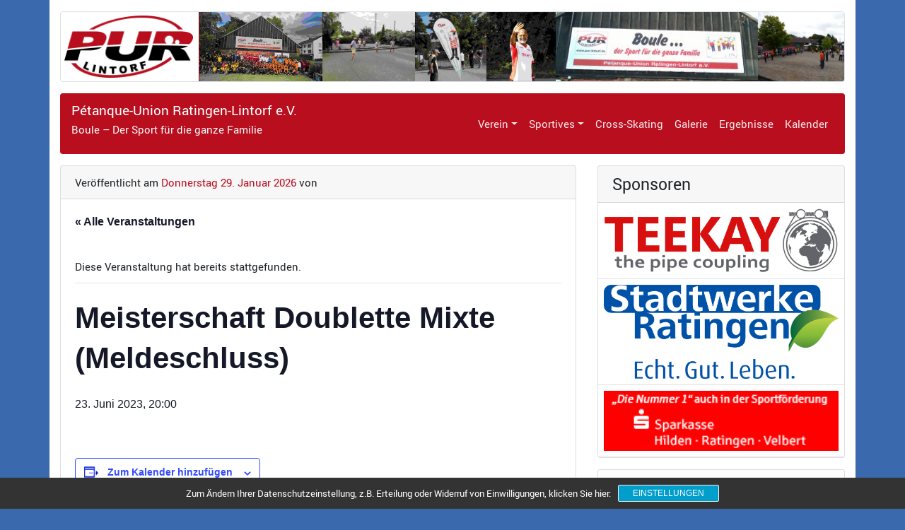

--- FILE ---
content_type: text/html; charset=UTF-8
request_url: https://www.pur-lintorf.de/event/meisterschaft-doublette-mixte-meldeschluss-4/
body_size: 24062
content:
<!doctype html>
<html lang="de">
<head>
	<meta charset="UTF-8" />
	<meta name="viewport" content="width=device-width, initial-scale=1" />
	<link rel="profile" href="https://gmpg.org/xfn/11" />
	<title>Meisterschaft Doublette Mixte (Meldeschluss) &#8211; Pétanque-Union Ratingen-Lintorf e.V.</title>
<link rel='stylesheet' id='tribe-events-views-v2-bootstrap-datepicker-styles-css' href='https://www.pur-lintorf.de/wp-content/plugins/the-events-calendar/vendor/bootstrap-datepicker/css/bootstrap-datepicker.standalone.min.css?ver=6.13.2.1' type='text/css' media='all' />
<link rel='stylesheet' id='tec-variables-skeleton-css' href='https://www.pur-lintorf.de/wp-content/plugins/the-events-calendar/common/build/css/variables-skeleton.css?ver=6.8.0.1' type='text/css' media='all' />
<link rel='stylesheet' id='tribe-common-skeleton-style-css' href='https://www.pur-lintorf.de/wp-content/plugins/the-events-calendar/common/build/css/common-skeleton.css?ver=6.8.0.1' type='text/css' media='all' />
<link rel='stylesheet' id='tribe-tooltipster-css-css' href='https://www.pur-lintorf.de/wp-content/plugins/the-events-calendar/common/vendor/tooltipster/tooltipster.bundle.min.css?ver=6.8.0.1' type='text/css' media='all' />
<link rel='stylesheet' id='tribe-events-views-v2-skeleton-css' href='https://www.pur-lintorf.de/wp-content/plugins/the-events-calendar/build/css/views-skeleton.css?ver=6.13.2.1' type='text/css' media='all' />
<link rel='stylesheet' id='tec-variables-full-css' href='https://www.pur-lintorf.de/wp-content/plugins/the-events-calendar/common/build/css/variables-full.css?ver=6.8.0.1' type='text/css' media='all' />
<link rel='stylesheet' id='tribe-common-full-style-css' href='https://www.pur-lintorf.de/wp-content/plugins/the-events-calendar/common/build/css/common-full.css?ver=6.8.0.1' type='text/css' media='all' />
<link rel='stylesheet' id='tribe-events-views-v2-full-css' href='https://www.pur-lintorf.de/wp-content/plugins/the-events-calendar/build/css/views-full.css?ver=6.13.2.1' type='text/css' media='all' />
<link rel='stylesheet' id='tribe-events-views-v2-print-css' href='https://www.pur-lintorf.de/wp-content/plugins/the-events-calendar/build/css/views-print.css?ver=6.13.2.1' type='text/css' media='print' />
<meta name='robots' content='max-image-preview:large' />
<link rel="alternate" type="application/rss+xml" title="Pétanque-Union Ratingen-Lintorf e.V. &raquo; Feed" href="https://www.pur-lintorf.de/feed/" />
<link rel="alternate" type="application/rss+xml" title="Pétanque-Union Ratingen-Lintorf e.V. &raquo; Kommentar-Feed" href="https://www.pur-lintorf.de/comments/feed/" />
<link rel="alternate" type="text/calendar" title="Pétanque-Union Ratingen-Lintorf e.V. &raquo; iCal Feed" href="https://www.pur-lintorf.de/events/?ical=1" />
<link rel="alternate" title="oEmbed (JSON)" type="application/json+oembed" href="https://www.pur-lintorf.de/wp-json/oembed/1.0/embed?url=https%3A%2F%2Fwww.pur-lintorf.de%2Fevent%2Fmeisterschaft-doublette-mixte-meldeschluss-4%2F" />
<link rel="alternate" title="oEmbed (XML)" type="text/xml+oembed" href="https://www.pur-lintorf.de/wp-json/oembed/1.0/embed?url=https%3A%2F%2Fwww.pur-lintorf.de%2Fevent%2Fmeisterschaft-doublette-mixte-meldeschluss-4%2F&#038;format=xml" />
<style id='wp-img-auto-sizes-contain-inline-css' type='text/css'>
img:is([sizes=auto i],[sizes^="auto," i]){contain-intrinsic-size:3000px 1500px}
/*# sourceURL=wp-img-auto-sizes-contain-inline-css */
</style>
<link rel='stylesheet' id='tribe-events-v2-single-skeleton-css' href='https://www.pur-lintorf.de/wp-content/plugins/the-events-calendar/build/css/tribe-events-single-skeleton.css?ver=6.13.2.1' type='text/css' media='all' />
<link rel='stylesheet' id='tribe-events-v2-single-skeleton-full-css' href='https://www.pur-lintorf.de/wp-content/plugins/the-events-calendar/build/css/tribe-events-single-full.css?ver=6.13.2.1' type='text/css' media='all' />
<style id='wp-emoji-styles-inline-css' type='text/css'>

	img.wp-smiley, img.emoji {
		display: inline !important;
		border: none !important;
		box-shadow: none !important;
		height: 1em !important;
		width: 1em !important;
		margin: 0 0.07em !important;
		vertical-align: -0.1em !important;
		background: none !important;
		padding: 0 !important;
	}
/*# sourceURL=wp-emoji-styles-inline-css */
</style>
<link rel='stylesheet' id='wp-block-library-css' href='https://www.pur-lintorf.de/wp-includes/css/dist/block-library/style.min.css?ver=6.9' type='text/css' media='all' />
<style id='global-styles-inline-css' type='text/css'>
:root{--wp--preset--aspect-ratio--square: 1;--wp--preset--aspect-ratio--4-3: 4/3;--wp--preset--aspect-ratio--3-4: 3/4;--wp--preset--aspect-ratio--3-2: 3/2;--wp--preset--aspect-ratio--2-3: 2/3;--wp--preset--aspect-ratio--16-9: 16/9;--wp--preset--aspect-ratio--9-16: 9/16;--wp--preset--color--black: #000000;--wp--preset--color--cyan-bluish-gray: #abb8c3;--wp--preset--color--white: #FFF;--wp--preset--color--pale-pink: #f78da7;--wp--preset--color--vivid-red: #cf2e2e;--wp--preset--color--luminous-vivid-orange: #ff6900;--wp--preset--color--luminous-vivid-amber: #fcb900;--wp--preset--color--light-green-cyan: #7bdcb5;--wp--preset--color--vivid-green-cyan: #00d084;--wp--preset--color--pale-cyan-blue: #8ed1fc;--wp--preset--color--vivid-cyan-blue: #0693e3;--wp--preset--color--vivid-purple: #9b51e0;--wp--preset--color--primary: #0073a8;--wp--preset--color--secondary: #005075;--wp--preset--color--dark-gray: #111;--wp--preset--color--light-gray: #767676;--wp--preset--gradient--vivid-cyan-blue-to-vivid-purple: linear-gradient(135deg,rgb(6,147,227) 0%,rgb(155,81,224) 100%);--wp--preset--gradient--light-green-cyan-to-vivid-green-cyan: linear-gradient(135deg,rgb(122,220,180) 0%,rgb(0,208,130) 100%);--wp--preset--gradient--luminous-vivid-amber-to-luminous-vivid-orange: linear-gradient(135deg,rgb(252,185,0) 0%,rgb(255,105,0) 100%);--wp--preset--gradient--luminous-vivid-orange-to-vivid-red: linear-gradient(135deg,rgb(255,105,0) 0%,rgb(207,46,46) 100%);--wp--preset--gradient--very-light-gray-to-cyan-bluish-gray: linear-gradient(135deg,rgb(238,238,238) 0%,rgb(169,184,195) 100%);--wp--preset--gradient--cool-to-warm-spectrum: linear-gradient(135deg,rgb(74,234,220) 0%,rgb(151,120,209) 20%,rgb(207,42,186) 40%,rgb(238,44,130) 60%,rgb(251,105,98) 80%,rgb(254,248,76) 100%);--wp--preset--gradient--blush-light-purple: linear-gradient(135deg,rgb(255,206,236) 0%,rgb(152,150,240) 100%);--wp--preset--gradient--blush-bordeaux: linear-gradient(135deg,rgb(254,205,165) 0%,rgb(254,45,45) 50%,rgb(107,0,62) 100%);--wp--preset--gradient--luminous-dusk: linear-gradient(135deg,rgb(255,203,112) 0%,rgb(199,81,192) 50%,rgb(65,88,208) 100%);--wp--preset--gradient--pale-ocean: linear-gradient(135deg,rgb(255,245,203) 0%,rgb(182,227,212) 50%,rgb(51,167,181) 100%);--wp--preset--gradient--electric-grass: linear-gradient(135deg,rgb(202,248,128) 0%,rgb(113,206,126) 100%);--wp--preset--gradient--midnight: linear-gradient(135deg,rgb(2,3,129) 0%,rgb(40,116,252) 100%);--wp--preset--font-size--small: 13px;--wp--preset--font-size--medium: 20px;--wp--preset--font-size--large: 36px;--wp--preset--font-size--x-large: 42px;--wp--preset--spacing--20: 0.44rem;--wp--preset--spacing--30: 0.67rem;--wp--preset--spacing--40: 1rem;--wp--preset--spacing--50: 1.5rem;--wp--preset--spacing--60: 2.25rem;--wp--preset--spacing--70: 3.38rem;--wp--preset--spacing--80: 5.06rem;--wp--preset--shadow--natural: 6px 6px 9px rgba(0, 0, 0, 0.2);--wp--preset--shadow--deep: 12px 12px 50px rgba(0, 0, 0, 0.4);--wp--preset--shadow--sharp: 6px 6px 0px rgba(0, 0, 0, 0.2);--wp--preset--shadow--outlined: 6px 6px 0px -3px rgb(255, 255, 255), 6px 6px rgb(0, 0, 0);--wp--preset--shadow--crisp: 6px 6px 0px rgb(0, 0, 0);}:where(.is-layout-flex){gap: 0.5em;}:where(.is-layout-grid){gap: 0.5em;}body .is-layout-flex{display: flex;}.is-layout-flex{flex-wrap: wrap;align-items: center;}.is-layout-flex > :is(*, div){margin: 0;}body .is-layout-grid{display: grid;}.is-layout-grid > :is(*, div){margin: 0;}:where(.wp-block-columns.is-layout-flex){gap: 2em;}:where(.wp-block-columns.is-layout-grid){gap: 2em;}:where(.wp-block-post-template.is-layout-flex){gap: 1.25em;}:where(.wp-block-post-template.is-layout-grid){gap: 1.25em;}.has-black-color{color: var(--wp--preset--color--black) !important;}.has-cyan-bluish-gray-color{color: var(--wp--preset--color--cyan-bluish-gray) !important;}.has-white-color{color: var(--wp--preset--color--white) !important;}.has-pale-pink-color{color: var(--wp--preset--color--pale-pink) !important;}.has-vivid-red-color{color: var(--wp--preset--color--vivid-red) !important;}.has-luminous-vivid-orange-color{color: var(--wp--preset--color--luminous-vivid-orange) !important;}.has-luminous-vivid-amber-color{color: var(--wp--preset--color--luminous-vivid-amber) !important;}.has-light-green-cyan-color{color: var(--wp--preset--color--light-green-cyan) !important;}.has-vivid-green-cyan-color{color: var(--wp--preset--color--vivid-green-cyan) !important;}.has-pale-cyan-blue-color{color: var(--wp--preset--color--pale-cyan-blue) !important;}.has-vivid-cyan-blue-color{color: var(--wp--preset--color--vivid-cyan-blue) !important;}.has-vivid-purple-color{color: var(--wp--preset--color--vivid-purple) !important;}.has-black-background-color{background-color: var(--wp--preset--color--black) !important;}.has-cyan-bluish-gray-background-color{background-color: var(--wp--preset--color--cyan-bluish-gray) !important;}.has-white-background-color{background-color: var(--wp--preset--color--white) !important;}.has-pale-pink-background-color{background-color: var(--wp--preset--color--pale-pink) !important;}.has-vivid-red-background-color{background-color: var(--wp--preset--color--vivid-red) !important;}.has-luminous-vivid-orange-background-color{background-color: var(--wp--preset--color--luminous-vivid-orange) !important;}.has-luminous-vivid-amber-background-color{background-color: var(--wp--preset--color--luminous-vivid-amber) !important;}.has-light-green-cyan-background-color{background-color: var(--wp--preset--color--light-green-cyan) !important;}.has-vivid-green-cyan-background-color{background-color: var(--wp--preset--color--vivid-green-cyan) !important;}.has-pale-cyan-blue-background-color{background-color: var(--wp--preset--color--pale-cyan-blue) !important;}.has-vivid-cyan-blue-background-color{background-color: var(--wp--preset--color--vivid-cyan-blue) !important;}.has-vivid-purple-background-color{background-color: var(--wp--preset--color--vivid-purple) !important;}.has-black-border-color{border-color: var(--wp--preset--color--black) !important;}.has-cyan-bluish-gray-border-color{border-color: var(--wp--preset--color--cyan-bluish-gray) !important;}.has-white-border-color{border-color: var(--wp--preset--color--white) !important;}.has-pale-pink-border-color{border-color: var(--wp--preset--color--pale-pink) !important;}.has-vivid-red-border-color{border-color: var(--wp--preset--color--vivid-red) !important;}.has-luminous-vivid-orange-border-color{border-color: var(--wp--preset--color--luminous-vivid-orange) !important;}.has-luminous-vivid-amber-border-color{border-color: var(--wp--preset--color--luminous-vivid-amber) !important;}.has-light-green-cyan-border-color{border-color: var(--wp--preset--color--light-green-cyan) !important;}.has-vivid-green-cyan-border-color{border-color: var(--wp--preset--color--vivid-green-cyan) !important;}.has-pale-cyan-blue-border-color{border-color: var(--wp--preset--color--pale-cyan-blue) !important;}.has-vivid-cyan-blue-border-color{border-color: var(--wp--preset--color--vivid-cyan-blue) !important;}.has-vivid-purple-border-color{border-color: var(--wp--preset--color--vivid-purple) !important;}.has-vivid-cyan-blue-to-vivid-purple-gradient-background{background: var(--wp--preset--gradient--vivid-cyan-blue-to-vivid-purple) !important;}.has-light-green-cyan-to-vivid-green-cyan-gradient-background{background: var(--wp--preset--gradient--light-green-cyan-to-vivid-green-cyan) !important;}.has-luminous-vivid-amber-to-luminous-vivid-orange-gradient-background{background: var(--wp--preset--gradient--luminous-vivid-amber-to-luminous-vivid-orange) !important;}.has-luminous-vivid-orange-to-vivid-red-gradient-background{background: var(--wp--preset--gradient--luminous-vivid-orange-to-vivid-red) !important;}.has-very-light-gray-to-cyan-bluish-gray-gradient-background{background: var(--wp--preset--gradient--very-light-gray-to-cyan-bluish-gray) !important;}.has-cool-to-warm-spectrum-gradient-background{background: var(--wp--preset--gradient--cool-to-warm-spectrum) !important;}.has-blush-light-purple-gradient-background{background: var(--wp--preset--gradient--blush-light-purple) !important;}.has-blush-bordeaux-gradient-background{background: var(--wp--preset--gradient--blush-bordeaux) !important;}.has-luminous-dusk-gradient-background{background: var(--wp--preset--gradient--luminous-dusk) !important;}.has-pale-ocean-gradient-background{background: var(--wp--preset--gradient--pale-ocean) !important;}.has-electric-grass-gradient-background{background: var(--wp--preset--gradient--electric-grass) !important;}.has-midnight-gradient-background{background: var(--wp--preset--gradient--midnight) !important;}.has-small-font-size{font-size: var(--wp--preset--font-size--small) !important;}.has-medium-font-size{font-size: var(--wp--preset--font-size--medium) !important;}.has-large-font-size{font-size: var(--wp--preset--font-size--large) !important;}.has-x-large-font-size{font-size: var(--wp--preset--font-size--x-large) !important;}
/*# sourceURL=global-styles-inline-css */
</style>

<style id='classic-theme-styles-inline-css' type='text/css'>
/*! This file is auto-generated */
.wp-block-button__link{color:#fff;background-color:#32373c;border-radius:9999px;box-shadow:none;text-decoration:none;padding:calc(.667em + 2px) calc(1.333em + 2px);font-size:1.125em}.wp-block-file__button{background:#32373c;color:#fff;text-decoration:none}
/*# sourceURL=/wp-includes/css/classic-themes.min.css */
</style>
<link rel='stylesheet' id='tribe-events-v2-single-blocks-css' href='https://www.pur-lintorf.de/wp-content/plugins/the-events-calendar/build/css/tribe-events-single-blocks.css?ver=6.13.2.1' type='text/css' media='all' />
<link rel='stylesheet' id='pur-lintorf-style-css' href='https://www.pur-lintorf.de/wp-content/themes/pur-lintorf/style.css?ver=0.1' type='text/css' media='all' />
<link rel='stylesheet' id='pur-lintorf-print-style-css' href='https://www.pur-lintorf.de/wp-content/themes/pur-lintorf/print.css?ver=0.1' type='text/css' media='print' />
<link rel='stylesheet' id='sp-dsgvo_twbs4_grid-css' href='https://www.pur-lintorf.de/wp-content/plugins/shapepress-dsgvo/public/css/bootstrap-grid.min.css?ver=3.1.34' type='text/css' media='all' />
<link rel='stylesheet' id='sp-dsgvo-css' href='https://www.pur-lintorf.de/wp-content/plugins/shapepress-dsgvo/public/css/sp-dsgvo-public.min.css?ver=3.1.34' type='text/css' media='all' />
<link rel='stylesheet' id='sp-dsgvo_popup-css' href='https://www.pur-lintorf.de/wp-content/plugins/shapepress-dsgvo/public/css/sp-dsgvo-popup.min.css?ver=3.1.34' type='text/css' media='all' />
<link rel='stylesheet' id='simplebar-css' href='https://www.pur-lintorf.de/wp-content/plugins/shapepress-dsgvo/public/css/simplebar.min.css?ver=6.9' type='text/css' media='all' />
<script type="text/javascript" src="https://www.pur-lintorf.de/wp-includes/js/jquery/jquery.min.js?ver=3.7.1" id="jquery-core-js"></script>
<script type="text/javascript" src="https://www.pur-lintorf.de/wp-includes/js/jquery/jquery-migrate.min.js?ver=3.4.1" id="jquery-migrate-js"></script>
<script type="text/javascript" src="https://www.pur-lintorf.de/wp-content/plugins/the-events-calendar/common/build/js/tribe-common.js?ver=9c44e11f3503a33e9540" id="tribe-common-js"></script>
<script type="text/javascript" src="https://www.pur-lintorf.de/wp-content/plugins/the-events-calendar/build/js/views/breakpoints.js?ver=4208de2df2852e0b91ec" id="tribe-events-views-v2-breakpoints-js"></script>
<script type="text/javascript" id="sp-dsgvo-js-extra">
/* <![CDATA[ */
var spDsgvoGeneralConfig = {"ajaxUrl":"https://www.pur-lintorf.de/wp-admin/admin-ajax.php","wpJsonUrl":"https://www.pur-lintorf.de/wp-json/legalweb/v1/","cookieName":"sp_dsgvo_cookie_settings","cookieVersion":"0","cookieLifeTime":"2592000","cookieLifeTimeDismiss":"2592000","locale":"de_DE","privacyPolicyPageId":"65","privacyPolicyPageUrl":"https://www.pur-lintorf.de/verein/datenschutzerklaerung/","imprintPageId":"51","imprintPageUrl":"https://www.pur-lintorf.de/verein/impressum/","showNoticeOnClose":"0","initialDisplayType":"cookie_notice","allIntegrationSlugs":[],"noticeHideEffect":"none","noticeOnScroll":"","noticeOnScrollOffset":"100","currentPageId":"1748","forceCookieInfo":"1","clientSideBlocking":"0"};
var spDsgvoIntegrationConfig = [];
//# sourceURL=sp-dsgvo-js-extra
/* ]]> */
</script>
<script type="text/javascript" src="https://www.pur-lintorf.de/wp-content/plugins/shapepress-dsgvo/public/js/sp-dsgvo-public.min.js?ver=3.1.34" id="sp-dsgvo-js"></script>
<link rel="https://api.w.org/" href="https://www.pur-lintorf.de/wp-json/" /><link rel="alternate" title="JSON" type="application/json" href="https://www.pur-lintorf.de/wp-json/wp/v2/tribe_events/1748" /><link rel="EditURI" type="application/rsd+xml" title="RSD" href="https://www.pur-lintorf.de/xmlrpc.php?rsd" />
<meta name="generator" content="WordPress 6.9" />
<link rel="canonical" href="https://www.pur-lintorf.de/event/meisterschaft-doublette-mixte-meldeschluss-4/" />
<link rel='shortlink' href='https://www.pur-lintorf.de/?p=1748' />
<meta name="tec-api-version" content="v1"><meta name="tec-api-origin" content="https://www.pur-lintorf.de"><link rel="alternate" href="https://www.pur-lintorf.de/wp-json/tribe/events/v1/events/1748" /><style>
    .sp-dsgvo-blocked-embedding-placeholder
    {
        color: #313334;
                    background: linear-gradient(90deg, #e3ffe7 0%, #d9e7ff 100%);            }

    a.sp-dsgvo-blocked-embedding-button-enable,
    a.sp-dsgvo-blocked-embedding-button-enable:hover,
    a.sp-dsgvo-blocked-embedding-button-enable:active {
        color: #313334;
        border-color: #313334;
        border-width: 2px;
    }

            .wp-embed-aspect-16-9 .sp-dsgvo-blocked-embedding-placeholder,
        .vc_video-aspect-ratio-169 .sp-dsgvo-blocked-embedding-placeholder,
        .elementor-aspect-ratio-169 .sp-dsgvo-blocked-embedding-placeholder{
            margin-top: -56.25%; /*16:9*/
        }

        .wp-embed-aspect-4-3 .sp-dsgvo-blocked-embedding-placeholder,
        .vc_video-aspect-ratio-43 .sp-dsgvo-blocked-embedding-placeholder,
        .elementor-aspect-ratio-43 .sp-dsgvo-blocked-embedding-placeholder{
            margin-top: -75%;
        }

        .wp-embed-aspect-3-2 .sp-dsgvo-blocked-embedding-placeholder,
        .vc_video-aspect-ratio-32 .sp-dsgvo-blocked-embedding-placeholder,
        .elementor-aspect-ratio-32 .sp-dsgvo-blocked-embedding-placeholder{
            margin-top: -66.66%;
        }
    </style>
            <style>
                /* latin */
                @font-face {
                    font-family: 'Roboto';
                    font-style: italic;
                    font-weight: 300;
                    src: local('Roboto Light Italic'),
                    local('Roboto-LightItalic'),
                    url(https://www.pur-lintorf.de/wp-content/plugins/shapepress-dsgvo/public/css/fonts/roboto/Roboto-LightItalic-webfont.woff) format('woff');
                    font-display: swap;

                }

                /* latin */
                @font-face {
                    font-family: 'Roboto';
                    font-style: italic;
                    font-weight: 400;
                    src: local('Roboto Italic'),
                    local('Roboto-Italic'),
                    url(https://www.pur-lintorf.de/wp-content/plugins/shapepress-dsgvo/public/css/fonts/roboto/Roboto-Italic-webfont.woff) format('woff');
                    font-display: swap;
                }

                /* latin */
                @font-face {
                    font-family: 'Roboto';
                    font-style: italic;
                    font-weight: 700;
                    src: local('Roboto Bold Italic'),
                    local('Roboto-BoldItalic'),
                    url(https://www.pur-lintorf.de/wp-content/plugins/shapepress-dsgvo/public/css/fonts/roboto/Roboto-BoldItalic-webfont.woff) format('woff');
                    font-display: swap;
                }

                /* latin */
                @font-face {
                    font-family: 'Roboto';
                    font-style: italic;
                    font-weight: 900;
                    src: local('Roboto Black Italic'),
                    local('Roboto-BlackItalic'),
                    url(https://www.pur-lintorf.de/wp-content/plugins/shapepress-dsgvo/public/css/fonts/roboto/Roboto-BlackItalic-webfont.woff) format('woff');
                    font-display: swap;
                }

                /* latin */
                @font-face {
                    font-family: 'Roboto';
                    font-style: normal;
                    font-weight: 300;
                    src: local('Roboto Light'),
                    local('Roboto-Light'),
                    url(https://www.pur-lintorf.de/wp-content/plugins/shapepress-dsgvo/public/css/fonts/roboto/Roboto-Light-webfont.woff) format('woff');
                    font-display: swap;
                }

                /* latin */
                @font-face {
                    font-family: 'Roboto';
                    font-style: normal;
                    font-weight: 400;
                    src: local('Roboto Regular'),
                    local('Roboto-Regular'),
                    url(https://www.pur-lintorf.de/wp-content/plugins/shapepress-dsgvo/public/css/fonts/roboto/Roboto-Regular-webfont.woff) format('woff');
                    font-display: swap;
                }

                /* latin */
                @font-face {
                    font-family: 'Roboto';
                    font-style: normal;
                    font-weight: 700;
                    src: local('Roboto Bold'),
                    local('Roboto-Bold'),
                    url(https://www.pur-lintorf.de/wp-content/plugins/shapepress-dsgvo/public/css/fonts/roboto/Roboto-Bold-webfont.woff) format('woff');
                    font-display: swap;
                }

                /* latin */
                @font-face {
                    font-family: 'Roboto';
                    font-style: normal;
                    font-weight: 900;
                    src: local('Roboto Black'),
                    local('Roboto-Black'),
                    url(https://www.pur-lintorf.de/wp-content/plugins/shapepress-dsgvo/public/css/fonts/roboto/Roboto-Black-webfont.woff) format('woff');
                    font-display: swap;
                }
            </style>
            <script type="application/ld+json">
[{"@context":"http://schema.org","@type":"Event","name":"Meisterschaft Doublette Mixte (Meldeschluss)","description":"","url":"https://www.pur-lintorf.de/event/meisterschaft-doublette-mixte-meldeschluss-4/","eventAttendanceMode":"https://schema.org/OfflineEventAttendanceMode","eventStatus":"https://schema.org/EventScheduled","startDate":"2023-06-23T20:00:00+02:00","endDate":"2023-06-23T20:00:00+02:00","performer":"Organization"}]
</script></head>

<body class="wp-singular tribe_events-template-default single single-tribe_events postid-1748 wp-custom-logo wp-embed-responsive wp-theme-pur-lintorf tribe-no-js page-template-pur-lintorf tribe-filter-live singular image-filters-enabled events-single tribe-events-style-full tribe-events-style-theme">
<div id="page" class="site">
	<div class="container bg-white">

		<div class="row">
			<div class="col">

				<header id="header-banner-images" class="rounded border border-brand mt-3">	<!-- TODO: masthead !? -->
					<div>
													<div class="site-logo header-banner-image-wrapper border-right border-primary">
								<a href="https://www.pur-lintorf.de"><img src="https://www.pur-lintorf.de/wp-content/uploads/2019/09/mp_farbe_50mm-e1567889312457.png" alt="Pétanque-Union Ratingen-Lintorf e.V." /></a>							</div>
						
						<div class="header-banner-image-wrapper"><img src="https://www.pur-lintorf.de/wp-content/uploads/2019/09/2017-09-16-DM-Jugend-004-300x169.jpg" alt="" /></div><div class="header-banner-image-wrapper"><img src="https://www.pur-lintorf.de/wp-content/uploads/2019/09/2018-05-31-Stadtmeisterschaft-003-300x225.jpg" alt="" /></div><div class="header-banner-image-wrapper"><img src="https://www.pur-lintorf.de/wp-content/uploads/2019/09/2017-09-03-Ligaspieltag-032-e1569873411816-300x290.jpg" alt="" /></div><div class="header-banner-image-wrapper"><img src="https://www.pur-lintorf.de/wp-content/uploads/2019/09/2017-09-03-Ligaspieltag-004-e1569869883867-300x300.jpg" alt="" /></div><div class="header-banner-image-wrapper"><img src="https://www.pur-lintorf.de/wp-content/uploads/2019/10/PUR-Banner-300x103.jpg" alt="" /></div><div class="header-banner-image-wrapper"><img src="https://www.pur-lintorf.de/wp-content/uploads/2019/09/2012-09-14-Jugend-DM-Ratingen-Lintorf-137-300x225.jpg" alt="" /></div><div class="header-banner-image-wrapper"><img src="https://www.pur-lintorf.de/wp-content/uploads/2019/09/2019-03-20-Kuba-Finale-001-e1569872071960-300x225.jpg" alt="" /></div><div class="header-banner-image-wrapper"><img src="https://www.pur-lintorf.de/wp-content/uploads/2019/10/2018-07-14-Sommerfest-009-300x225.jpg" alt="" /></div><div class="header-banner-image-wrapper"><img src="https://www.pur-lintorf.de/wp-content/uploads/2019/10/2018-07-14-Sommerfest-009-300x225.jpg" alt="" /></div><div class="header-banner-image-wrapper"><img src="https://www.pur-lintorf.de/wp-content/uploads/2019/10/2018-07-14-Sommerfest-009-300x225.jpg" alt="" /></div>					</div>
				</header><!-- #header-banner-images -->

			</div><!-- .col -->
		</div><!-- .row -->

		<div class="row">
			<div class="col">
				<nav id="site-navigation" class="main-navigation w-100 navbar navbar-expand-lg navbar-dark bg-primary rounded mt-3 btco-hover-menu">
					<div class="site-branding-text">
														<h2 class="site-title h3 mb-0"><a href="https://www.pur-lintorf.de/" rel="home" class="navbar-brand mb-0">Pétanque-Union Ratingen-Lintorf e.V.</a></h2>
																<p class="site-description text-light">Boule &#8211; Der Sport für die ganze Familie</p>
													</div>

					<button class="navbar-toggler" type="button" data-toggle="collapse" data-target="#primary-menu-wrap" aria-controls="primary-menu-wrap" aria-expanded="false" aria-label="Toggle navigation">
						<span class="navbar-toggler-icon"></span>
					</button>

					<div id="primary-menu-wrap" class="collapse navbar-collapse"><ul id="menu-hauptmenu" class="navbar-nav ml-auto"><li itemscope="itemscope" itemtype="https://www.schema.org/SiteNavigationElement" id="menu-item-14" class="menu-item menu-item-type-post_type menu-item-object-page menu-item-has-children dropdown menu-item-14 nav-item"><a title="Verein" href="#" data-toggle="dropdown" aria-haspopup="true" aria-expanded="false" class="dropdown-toggle nav-link" id="menu-item-dropdown-14">Verein</a>
<ul class="dropdown-menu" aria-labelledby="menu-item-dropdown-14" role="menu">
	<li itemscope="itemscope" itemtype="https://www.schema.org/SiteNavigationElement" id="menu-item-57" class="menu-item menu-item-type-post_type menu-item-object-page menu-item-57"><a title="Funktionen im Verein" href="https://www.pur-lintorf.de/verein/vorstand/" class=" dropdown-item">Funktionen im Verein</a></li>
	<li itemscope="itemscope" itemtype="https://www.schema.org/SiteNavigationElement" id="menu-item-56" class="menu-item menu-item-type-post_type menu-item-object-page menu-item-56"><a title="Unser Boulodrome" href="https://www.pur-lintorf.de/verein/boulodrome/" class=" dropdown-item">Unser Boulodrome</a></li>
	<li itemscope="itemscope" itemtype="https://www.schema.org/SiteNavigationElement" id="menu-item-231" class="menu-item menu-item-type-post_type menu-item-object-page menu-item-231"><a title="Unsere Boulescheune" href="https://www.pur-lintorf.de/verein/unsere-boulescheune/" class=" dropdown-item">Unsere Boulescheune</a></li>
	<li itemscope="itemscope" itemtype="https://www.schema.org/SiteNavigationElement" id="menu-item-55" class="menu-item menu-item-type-post_type menu-item-object-page menu-item-55"><a title="Spiel- und Trainingszeiten" href="https://www.pur-lintorf.de/verein/spiel-und-trainingszeiten/" class=" dropdown-item">Spiel- und Trainingszeiten</a></li>
	<li itemscope="itemscope" itemtype="https://www.schema.org/SiteNavigationElement" id="menu-item-15" class="menu-item menu-item-type-post_type menu-item-object-page menu-item-15"><a title="Downloads" href="https://www.pur-lintorf.de/downloads/" class=" dropdown-item">Downloads</a></li>
	<li itemscope="itemscope" itemtype="https://www.schema.org/SiteNavigationElement" id="menu-item-54" class="menu-item menu-item-type-post_type menu-item-object-page menu-item-54"><a title="Impressum" href="https://www.pur-lintorf.de/verein/impressum/" class=" dropdown-item">Impressum</a></li>
	<li itemscope="itemscope" itemtype="https://www.schema.org/SiteNavigationElement" id="menu-item-215" class="menu-item menu-item-type-post_type menu-item-object-page menu-item-privacy-policy menu-item-215"><a title="Datenschutzerklärung" href="https://www.pur-lintorf.de/verein/datenschutzerklaerung/" class=" dropdown-item">Datenschutzerklärung</a></li>
</ul>
</li>
<li itemscope="itemscope" itemtype="https://www.schema.org/SiteNavigationElement" id="menu-item-374" class="menu-item menu-item-type-custom menu-item-object-custom menu-item-has-children dropdown menu-item-374 nav-item"><a title="Sportives" href="#" data-toggle="dropdown" aria-haspopup="true" aria-expanded="false" class="dropdown-toggle nav-link" id="menu-item-dropdown-374">Sportives</a>
<ul class="dropdown-menu" aria-labelledby="menu-item-dropdown-374" role="menu">
	<li itemscope="itemscope" itemtype="https://www.schema.org/SiteNavigationElement" id="menu-item-373" class="menu-item menu-item-type-post_type menu-item-object-page menu-item-373"><a title="Übersicht Sportives" href="https://www.pur-lintorf.de/sportives/" class=" dropdown-item">Übersicht Sportives</a></li>
	<li itemscope="itemscope" itemtype="https://www.schema.org/SiteNavigationElement" id="menu-item-2541" class="menu-item menu-item-type-post_type menu-item-object-page menu-item-2541"><a title="Sandhasenturnier" href="https://www.pur-lintorf.de/sportives/sandhasenturnier/" class=" dropdown-item">Sandhasenturnier</a></li>
	<li itemscope="itemscope" itemtype="https://www.schema.org/SiteNavigationElement" id="menu-item-483" class="menu-item menu-item-type-taxonomy menu-item-object-category menu-item-has-children dropdown-submenu menu-item-483"><a title="Vereinsmeisterschaft" href="#" data-toggle="dropdown" aria-haspopup="true" aria-expanded="false" class="dropdown-toggle dropdown-item" id="menu-item-dropdown-483">Vereinsmeisterschaft</a>
	<ul class="dropdown-menu" aria-labelledby="menu-item-dropdown-483" role="menu">
		<li itemscope="itemscope" itemtype="https://www.schema.org/SiteNavigationElement" id="menu-item-245" class="menu-item menu-item-type-post_type menu-item-object-page menu-item-245"><a title="Über Vereinsmeisterschaft" href="https://www.pur-lintorf.de/sportives/vereinsmeisterschaft/" class=" dropdown-item">Über Vereinsmeisterschaft</a></li>
		<li itemscope="itemscope" itemtype="https://www.schema.org/SiteNavigationElement" id="menu-item-471" class="menu-item menu-item-type-taxonomy menu-item-object-category menu-item-471"><a title="Beiträge zur Vereinsmeisterschaft" href="https://www.pur-lintorf.de/category/sportives/vereinsmeisterschaft/" class=" dropdown-item">Beiträge zur Vereinsmeisterschaft</a></li>
	</ul>
</li>
	<li itemscope="itemscope" itemtype="https://www.schema.org/SiteNavigationElement" id="menu-item-484" class="menu-item menu-item-type-taxonomy menu-item-object-category menu-item-has-children dropdown-submenu menu-item-484"><a title="Stadtmeisterschaft" href="#" data-toggle="dropdown" aria-haspopup="true" aria-expanded="false" class="dropdown-toggle dropdown-item" id="menu-item-dropdown-484">Stadtmeisterschaft</a>
	<ul class="dropdown-menu" aria-labelledby="menu-item-dropdown-484" role="menu">
		<li itemscope="itemscope" itemtype="https://www.schema.org/SiteNavigationElement" id="menu-item-258" class="menu-item menu-item-type-post_type menu-item-object-page menu-item-258"><a title="Über Stadtmeisterschaft" href="https://www.pur-lintorf.de/sportives/stadtmeisterschaft/" class=" dropdown-item">Über Stadtmeisterschaft</a></li>
		<li itemscope="itemscope" itemtype="https://www.schema.org/SiteNavigationElement" id="menu-item-470" class="menu-item menu-item-type-taxonomy menu-item-object-category menu-item-470"><a title="Beiträge zur Stadtmeisterschaft" href="https://www.pur-lintorf.de/category/sportives/stadtmeisterschaft/" class=" dropdown-item">Beiträge zur Stadtmeisterschaft</a></li>
	</ul>
</li>
	<li itemscope="itemscope" itemtype="https://www.schema.org/SiteNavigationElement" id="menu-item-440" class="menu-item menu-item-type-custom menu-item-object-custom menu-item-has-children dropdown-submenu menu-item-440"><a title="Vereinsrangliste" href="#" data-toggle="dropdown" aria-haspopup="true" aria-expanded="false" class="dropdown-toggle dropdown-item" id="menu-item-dropdown-440">Vereinsrangliste</a>
	<ul class="dropdown-menu" aria-labelledby="menu-item-dropdown-440" role="menu">
		<li itemscope="itemscope" itemtype="https://www.schema.org/SiteNavigationElement" id="menu-item-410" class="menu-item menu-item-type-post_type menu-item-object-page menu-item-410"><a title="Über Vereinsrangliste" href="https://www.pur-lintorf.de/sportives/vereinsrangliste/" class=" dropdown-item">Über Vereinsrangliste</a></li>
		<li itemscope="itemscope" itemtype="https://www.schema.org/SiteNavigationElement" id="menu-item-2104" class="menu-item menu-item-type-post_type menu-item-object-page menu-item-2104"><a title="Reglement 2024" href="https://www.pur-lintorf.de/sportives/vereinsrangliste/reglement-2024/" class=" dropdown-item">Reglement 2024</a></li>
		<li itemscope="itemscope" itemtype="https://www.schema.org/SiteNavigationElement" id="menu-item-1829" class="menu-item menu-item-type-post_type menu-item-object-page menu-item-1829"><a title="Reglement 2023" href="https://www.pur-lintorf.de/sportives/vereinsrangliste/reglement-2023/" class=" dropdown-item">Reglement 2023</a></li>
		<li itemscope="itemscope" itemtype="https://www.schema.org/SiteNavigationElement" id="menu-item-441" class="menu-item menu-item-type-custom menu-item-object-custom menu-item-441"><a title="Ergebnisdienst" href="https://ergebnisse.pur-lintorf.de/CompetitionGroups/Details/a6c3586d-23f6-e611-a5fa-dc85de146b09" class=" dropdown-item">Ergebnisdienst</a></li>
	</ul>
</li>
	<li itemscope="itemscope" itemtype="https://www.schema.org/SiteNavigationElement" id="menu-item-91" class="menu-item menu-item-type-custom menu-item-object-custom menu-item-has-children dropdown-submenu menu-item-91"><a title="KuBa" href="#" data-toggle="dropdown" aria-haspopup="true" aria-expanded="false" class="dropdown-toggle dropdown-item" id="menu-item-dropdown-91">KuBa</a>
	<ul class="dropdown-menu" aria-labelledby="menu-item-dropdown-91" role="menu">
		<li itemscope="itemscope" itemtype="https://www.schema.org/SiteNavigationElement" id="menu-item-365" class="menu-item menu-item-type-post_type menu-item-object-page menu-item-365"><a title="Über Kuba" href="https://www.pur-lintorf.de/sportives/kuba/" class=" dropdown-item">Über Kuba</a></li>
		<li itemscope="itemscope" itemtype="https://www.schema.org/SiteNavigationElement" id="menu-item-2863" class="menu-item menu-item-type-post_type menu-item-object-page menu-item-2863"><a title="Reglement 2025/2026" href="https://www.pur-lintorf.de/reglement-zur-kuba-hallenrangliste-2025-2026/" class=" dropdown-item">Reglement 2025/2026</a></li>
		<li itemscope="itemscope" itemtype="https://www.schema.org/SiteNavigationElement" id="menu-item-2401" class="menu-item menu-item-type-post_type menu-item-object-page menu-item-2401"><a title="Reglement 2024/2025" href="https://www.pur-lintorf.de/reglement-zur-kuba-hallenrangliste-2024-2025/" class=" dropdown-item">Reglement 2024/2025</a></li>
	</ul>
</li>
</ul>
</li>
<li itemscope="itemscope" itemtype="https://www.schema.org/SiteNavigationElement" id="menu-item-1813" class="menu-item menu-item-type-post_type menu-item-object-page menu-item-1813 nav-item"><a title="Cross-Skating" href="https://www.pur-lintorf.de/cross-skating/" class=" nav-link">Cross-Skating</a></li>
<li itemscope="itemscope" itemtype="https://www.schema.org/SiteNavigationElement" id="menu-item-289" class="menu-item menu-item-type-post_type menu-item-object-page menu-item-289 nav-item"><a title="Galerie" href="https://www.pur-lintorf.de/galerie/" class=" nav-link">Galerie</a></li>
<li itemscope="itemscope" itemtype="https://www.schema.org/SiteNavigationElement" id="menu-item-637" class="menu-item menu-item-type-custom menu-item-object-custom menu-item-637 nav-item"><a title="Ergebnisse" href="https://ergebnisse.pur-lintorf.de" class=" nav-link">Ergebnisse</a></li>
<li itemscope="itemscope" itemtype="https://www.schema.org/SiteNavigationElement" id="menu-item-299" class="menu-item menu-item-type-post_type_archive menu-item-object-tribe_events current-menu-item current_page_item menu-item-299 nav-item"><a title="Kalender" href="https://www.pur-lintorf.de/events/" class=" nav-link">Kalender</a></li>
</ul></div>
					<!-- TODO: How to register following script the Wordpress way !? -->
					<!-- <script>
						jQuery(function() {
						// ------------------------------------------------------- //
						// Multi Level dropdowns
						// ------------------------------------------------------ //
						jQuery("ul.dropdown-menu [data-toggle='dropdown']").on("click", function(event) {
							event.preventDefault();
							event.stopPropagation();

							var jObject = jQuery(this);

							jObject.parents('.dropdown-submenu').first().toggleClass("show");
							jObject.siblings().toggleClass("show");


							if (!jObject.next().hasClass('show')) {
							jObject.parents('.dropdown-menu').first().find('.show').removeClass("show");
							}
							jObject.parents('li.nav-item.dropdown.show').on('hidden.bs.dropdown', function(e) {
							jQuery('.dropdown-submenu .show').removeClass("show");
							});

						});
						});
					</script> -->


				</nav><!-- #site-navigation -->
			</div><!-- .col -->
		</div><!-- .row -->

		<div id="content" class="site-content row">
<!-- Template file: index.php -->

		<div class="col-lg-8 col-xxl-9">

			<section id="primary" class="content-area">
				<main id="main" class="site-main">

				
				<!-- ONLY SEARCH -->
								<!-- ONLY SEARCH -->

				<!-- ONLY ARCHIVE -->
								<!-- ONLY ARCHIVE -->
<!--
			<div class="alert alert-danger mt-3" role="alert">

				<h4 class="alert-heading">Aktuelle Informationen zur Coronavirus Epidemie</h4>

				<p>Liebe Mitglieder,</p>

				<p>die NRW-Landesregierung hat weitere Maßnahmen/Einschränkungen beschlossen, die auch unseren kleinen Verein
					betreffen.</p>

				<p>Daher bleibt uns nichts anderes übrig, als ab sofort bis mindestens einschließlich den 19. April den Spielbetrieb
					vollständig einzustellen.</p>

				<p>Das bedeutet im konkreten:</p>
				<ul>
					<li>Das Kuba-Finale findet am 18. März nicht statt</li>
					<li>Die Liga-Vorbereitungsspiele finden ebenfalls nicht statt</li>
					<li>Das allgemeine Training am Montag wird ausgesetzt</li>
					<li>Der Spielbetrieb auf unserem Gelände wird ebenfalls ausgesetzt</li>
				</ul>

				<p>Diese Maßnahmen gelten solange, bis von offizieller Seite eine Entwarnung angekündigt wird!!</p>


				<p>Mit sportlichen Grüßen<br />
					Der Vorstand</p>

			</div>
-->
				

				<article id="post-0" class="card mt-3 post-0 page type-page status-publish hentry entry">

	<header class="entry-header card-header">
		

<div class="entry-meta">
	<span class="posted-on">Veröffentlicht am <a href="" rel="bookmark"><time class="entry-date published updated" datetime="2026-01-29T00:00:00+01:00">Donnerstag  29. Januar 2026</time></a></span><span class="byline"> von <span class="author vcard"><a class="url fn n" href="https://www.pur-lintorf.de/author/"></a></span></span></div><!-- .entry-meta -->
	</header><!-- .entry-header -->

	<div class="card-body">

		
					<div class="entry-content">
				<section id="tribe-events"><div class="tribe-events-before-html"></div><span class="tribe-events-ajax-loading"><img class="tribe-events-spinner-medium" src="https://www.pur-lintorf.de/wp-content/plugins/the-events-calendar/src/resources/images/tribe-loading.gif" alt="Lade Veranstaltungen" /></span>
<div id="tribe-events-content" class="tribe-events-single">

	<p class="tribe-events-back">
		<a href="https://www.pur-lintorf.de/events/"> &laquo; Alle Veranstaltungen</a>
	</p>

	<!-- Notices -->
	<div class="tribe-events-notices"><ul><li>Diese Veranstaltung hat bereits stattgefunden.</li></ul></div>
	<h1 class="tribe-events-single-event-title">Meisterschaft Doublette Mixte (Meldeschluss)</h1>
	<div class="tribe-events-schedule tribe-clearfix">
		<h2><span class="tribe-event-date-start">23. Juni 2023, 20:00</span></h2>			</div>

	<!-- Event header -->
	<div id="tribe-events-header"  data-title="Meisterschaft Doublette Mixte (Meldeschluss) &#8211; Pétanque-Union Ratingen-Lintorf e.V." data-viewtitle="Meisterschaft Doublette Mixte (Meldeschluss)">
		<!-- Navigation -->
		<nav class="tribe-events-nav-pagination" aria-label="Veranstaltung Navigation">
			<ul class="tribe-events-sub-nav">
				<li class="tribe-events-nav-previous"><a href="https://www.pur-lintorf.de/event/vereinsrangliste-62/"><span>&laquo;</span> Vereinsrangliste</a></li>
				<li class="tribe-events-nav-next"><a href="https://www.pur-lintorf.de/event/vereinsrangliste-63/">Vereinsrangliste <span>&raquo;</span></a></li>
			</ul>
			<!-- .tribe-events-sub-nav -->
		</nav>
	</div>
	<!-- #tribe-events-header -->

			<div id="post-1748" class="post-1748 tribe_events type-tribe_events status-publish hentry tribe_events_cat-bpv-nrw cat_bpv-nrw entry">
			<!-- Event featured image, but exclude link -->
			
			<!-- Event content -->
						<div class="tribe-events-single-event-description tribe-events-content">
							</div>
			<!-- .tribe-events-single-event-description -->
			<div class="tribe-events tribe-common">
	<div class="tribe-events-c-subscribe-dropdown__container">
		<div class="tribe-events-c-subscribe-dropdown">
			<div class="tribe-common-c-btn-border tribe-events-c-subscribe-dropdown__button">
				<svg  class="tribe-common-c-svgicon tribe-common-c-svgicon--cal-export tribe-events-c-subscribe-dropdown__export-icon"  viewBox="0 0 23 17" xmlns="http://www.w3.org/2000/svg">
  <path fill-rule="evenodd" clip-rule="evenodd" d="M.128.896V16.13c0 .211.145.383.323.383h15.354c.179 0 .323-.172.323-.383V.896c0-.212-.144-.383-.323-.383H.451C.273.513.128.684.128.896Zm16 6.742h-.901V4.679H1.009v10.729h14.218v-3.336h.901V7.638ZM1.01 1.614h14.218v2.058H1.009V1.614Z" />
  <path d="M20.5 9.846H8.312M18.524 6.953l2.89 2.909-2.855 2.855" stroke-width="1.2" stroke-linecap="round" stroke-linejoin="round"/>
</svg>
				<button
					class="tribe-events-c-subscribe-dropdown__button-text"
					aria-expanded="false"
					aria-controls="tribe-events-subscribe-dropdown-content"
					aria-label="Zeige Links an um Veranstaltungen zu deinem Kalender hinzuzufügen"
				>
					Zum Kalender hinzufügen				</button>
				<svg  class="tribe-common-c-svgicon tribe-common-c-svgicon--caret-down tribe-events-c-subscribe-dropdown__button-icon"  viewBox="0 0 10 7" xmlns="http://www.w3.org/2000/svg" aria-hidden="true"><path fill-rule="evenodd" clip-rule="evenodd" d="M1.008.609L5 4.6 8.992.61l.958.958L5 6.517.05 1.566l.958-.958z" class="tribe-common-c-svgicon__svg-fill"/></svg>
			</div>
			<div id="tribe-events-subscribe-dropdown-content" class="tribe-events-c-subscribe-dropdown__content">
				<ul class="tribe-events-c-subscribe-dropdown__list">
											
<li class="tribe-events-c-subscribe-dropdown__list-item">
	<a
		href="https://www.google.com/calendar/event?action=TEMPLATE&#038;dates=20230623T200000/20230623T200000&#038;text=Meisterschaft%20Doublette%20Mixte%20%28Meldeschluss%29&#038;trp=false&#038;ctz=Europe/Berlin&#038;sprop=website:https://www.pur-lintorf.de"
		class="tribe-events-c-subscribe-dropdown__list-item-link"
		target="_blank"
		rel="noopener noreferrer nofollow noindex"
	>
		Google Kalender	</a>
</li>
											
<li class="tribe-events-c-subscribe-dropdown__list-item">
	<a
		href="webcal://www.pur-lintorf.de/event/meisterschaft-doublette-mixte-meldeschluss-4/?ical=1"
		class="tribe-events-c-subscribe-dropdown__list-item-link"
		target="_blank"
		rel="noopener noreferrer nofollow noindex"
	>
		iCalendar	</a>
</li>
											
<li class="tribe-events-c-subscribe-dropdown__list-item">
	<a
		href="https://outlook.office.com/owa/?path=/calendar/action/compose&#038;rrv=addevent&#038;startdt=2023-06-23T20%3A00%3A00%2B02%3A00&#038;enddt=2023-06-23T20%3A00%3A00%2B02%3A00&#038;location&#038;subject=Meisterschaft%20Doublette%20Mixte%20%28Meldeschluss%29&#038;body"
		class="tribe-events-c-subscribe-dropdown__list-item-link"
		target="_blank"
		rel="noopener noreferrer nofollow noindex"
	>
		Outlook 365	</a>
</li>
											
<li class="tribe-events-c-subscribe-dropdown__list-item">
	<a
		href="https://outlook.live.com/owa/?path=/calendar/action/compose&#038;rrv=addevent&#038;startdt=2023-06-23T20%3A00%3A00%2B02%3A00&#038;enddt=2023-06-23T20%3A00%3A00%2B02%3A00&#038;location&#038;subject=Meisterschaft%20Doublette%20Mixte%20%28Meldeschluss%29&#038;body"
		class="tribe-events-c-subscribe-dropdown__list-item-link"
		target="_blank"
		rel="noopener noreferrer nofollow noindex"
	>
		Outlook Live	</a>
</li>
									</ul>
			</div>
		</div>
	</div>
</div>

			<!-- Event meta -->
						
	<div class="tribe-events-single-section tribe-events-event-meta primary tribe-clearfix">


<div class="tribe-events-meta-group tribe-events-meta-group-details">
	<h2 class="tribe-events-single-section-title"> Details </h2>
	<dl>

		
			<dt class="tribe-events-start-date-label"> Datum: </dt>
			<dd>
				<abbr class="tribe-events-abbr tribe-events-start-date published dtstart" title="2023-06-23"> 23. Juni 2023 </abbr>
			</dd>

			<dt class="tribe-events-start-time-label"> Zeit: </dt>
			<dd>
				<div class="tribe-events-abbr tribe-events-start-time published dtstart" title="2023-06-23">
					20:00									</div>
			</dd>

		
		
		
		<dt class="tribe-events-event-categories-label">Veranstaltungskategorie:</dt> <dd class="tribe-events-event-categories"><a href="https://www.pur-lintorf.de/events/kategorie/bpv-nrw/" rel="tag">BPV-NRW</a></dd>
		
		
			</dl>
</div>

	</div>


					</div> <!-- #post-x -->
			
	<!-- Event footer -->
	<div id="tribe-events-footer">
		<!-- Navigation -->
		<nav class="tribe-events-nav-pagination" aria-label="Veranstaltung Navigation">
			<ul class="tribe-events-sub-nav">
				<li class="tribe-events-nav-previous"><a href="https://www.pur-lintorf.de/event/vereinsrangliste-62/"><span>&laquo;</span> Vereinsrangliste</a></li>
				<li class="tribe-events-nav-next"><a href="https://www.pur-lintorf.de/event/vereinsrangliste-63/">Vereinsrangliste <span>&raquo;</span></a></li>
			</ul>
			<!-- .tribe-events-sub-nav -->
		</nav>
	</div>
	<!-- #tribe-events-footer -->

</div><!-- #tribe-events-content -->
<div class="tribe-events-after-html"></div>
<!--
This calendar is powered by The Events Calendar.
http://evnt.is/18wn
-->
</section>			</div><!-- .entry-content -->
		
	</div><!-- .card-body -->

	<!-- Footer should be hidden on :empty (don't introducde any needless white-spaces) -->
	<footer class="entry-footer card-footer text-muted bg-white"></footer><!-- .entry-footer -->

</article><!-- #post-1748 -->


				</main><!-- .site-main -->
			</section><!-- .content-area -->
		</div>
		<div class="col-lg-4 col-xxl-3">
			
<div class="card mt-3">
  <div class="card-header font-weight-bold">
    <span class="h1">Sponsoren</span>
  </div>
  <div class="card-body no-gutters p-0">

	<div class="d-flex flex-wrap align-content-center">

			<div class="sponsor-logo-wrapper border-bottom p-2" >
			<a href="https://www.teekaycouplings.com/de" target="_blank">
				<img src="https://www.pur-lintorf.de/wp-content/themes/pur-lintorf/assets/images/sponsors/TeeKay.gif" title="TEEKAY - the pipe coupling" class="w-100" />
			</a>
		</div>

			<div class="sponsor-logo-wrapper border-bottom p-2" >
			<a href="https://www.stadtwerke-ratingen.de" target="_blank">
				<img src="https://www.pur-lintorf.de/wp-content/themes/pur-lintorf/assets/images/sponsors/StadtwerkeRatingen.jpg" title="Stadwerke Ratingen - Echt. Gut. Leben." class="w-100" />
			</a>
		</div>

			<div class="sponsor-logo-wrapper border-bottom p-2" >
			<a href="https://www.sparkasse-hrv.de" target="_blank">
				<img src="https://www.pur-lintorf.de/wp-content/themes/pur-lintorf/assets/images/sponsors/sparkassehrv.gif" title="Sparkasse Hilden - Ratingen - Velbert" class="w-100" />
			</a>
		</div>

	
	</div>

  </div>
</div>



<aside id="secondary" class="widget-area sidebar-1-area mt-3 card">
	<section id="nav_menu-6" class="widget border-bottom widget_nav_menu"><h5 class="widget-title">Ergebnisse</h2><div class="menu-ergebnisse-container"><ul id="menu-ergebnisse" class="menu"><li id="menu-item-1566" class="menu-item menu-item-type-custom menu-item-object-custom menu-item-1566"><a href="https://ergebnisse.pur-lintorf.de">Ergebnisdienst</a></li>
<li id="menu-item-1567" class="menu-item menu-item-type-custom menu-item-object-custom menu-item-1567"><a href="https://purlintorf.sharepoint.com/:b:/g/EVhexDKvbQVIo_C_iFoUU6EB05J7RGsLsA-8pkZ2Nm2LdQ?e=qcY8Y4">Unterlagen Auslosung</a></li>
</ul></div></section><section id="meta-4" class="widget border-bottom widget_meta"><h5 class="widget-title">Meta</h2>
		<ul>
						<li><a href="https://www.pur-lintorf.de/wp-login.php">Anmelden</a></li>
			<li><a href="https://www.pur-lintorf.de/feed/">Feed der Einträge</a></li>
			<li><a href="https://www.pur-lintorf.de/comments/feed/">Kommentar-Feed</a></li>

			
		</ul>

		</section><section id="search-2" class="widget border-bottom widget_search"><h5 class="widget-title">Suche</h5>
<form role="search" method="get" class="searchform d-flex" action="https://www.pur-lintorf.de/">
 	<div class="flex-grow-1">
	    <input type="text" class="s form-control" name="s" placeholder="Search&hellip;" value="" >
	</div>
	<div class="pl-2">
		<button type="submit" class="search-submit btn btn-primary text-nowrap"><span class="fas fa-search"></span></button>
	</div>
</form>
</section><section id="nav_menu-4" class="widget border-bottom widget_nav_menu"><h5 class="widget-title">Allgemeine Infos</h2><div class="menu-sidebar-container"><ul id="menu-sidebar" class="menu"><li id="menu-item-235" class="menu-item menu-item-type-post_type menu-item-object-page menu-item-235"><a href="https://www.pur-lintorf.de/verein/boulodrome/">Unser Boulodrome</a></li>
<li id="menu-item-233" class="menu-item menu-item-type-post_type menu-item-object-page menu-item-233"><a href="https://www.pur-lintorf.de/verein/unsere-boulescheune/">Unsere Boulescheune</a></li>
<li id="menu-item-234" class="menu-item menu-item-type-post_type menu-item-object-page menu-item-234"><a href="https://www.pur-lintorf.de/verein/spiel-und-trainingszeiten/">Spiel- und Trainingszeiten</a></li>
</ul></div></section><div  class="tribe-compatibility-container" >
	<div
		 class="tribe-common tribe-events tribe-events-view tribe-events-view--widget-events-list tribe-events-widget" 		data-js="tribe-events-view"
		data-view-rest-url="https://www.pur-lintorf.de/wp-json/tribe/views/v2/html"
		data-view-manage-url="1"
							data-view-breakpoint-pointer="7c7a73d3-9e1c-414f-a31f-1f4c6eee6d9f"
			>
		<div class="tribe-events-widget-events-list">

			<script type="application/ld+json">
[{"@context":"http://schema.org","@type":"Event","name":"HM-Meisterschaft Triplette (Meldeschluss)","description":"","url":"https://www.pur-lintorf.de/event/hm-meisterschaft-triplette-meldeschluss-5/","eventAttendanceMode":"https://schema.org/OfflineEventAttendanceMode","eventStatus":"https://schema.org/EventScheduled","startDate":"2026-01-30T20:00:00+01:00","endDate":"2026-01-30T20:00:00+01:00","performer":"Organization"},{"@context":"http://schema.org","@type":"Event","name":"HM-Meisterschaft Triplette-Mixte (LM)","description":"","url":"https://www.pur-lintorf.de/event/hm-meisterschaft-triplette-mixte-lm-5/","eventAttendanceMode":"https://schema.org/OfflineEventAttendanceMode","eventStatus":"https://schema.org/EventScheduled","startDate":"2026-02-01T09:30:00+01:00","endDate":"2026-02-01T18:00:00+01:00","performer":"Organization"},{"@context":"http://schema.org","@type":"Event","name":"KuBa-Spielabend","description":"","url":"https://www.pur-lintorf.de/event/kuba-spielabend-68/","eventAttendanceMode":"https://schema.org/OfflineEventAttendanceMode","eventStatus":"https://schema.org/EventScheduled","startDate":"2026-02-04T18:00:00+01:00","endDate":"2026-02-04T21:00:00+01:00","performer":"Organization"},{"@context":"http://schema.org","@type":"Event","name":"KuBa-Spielabend","description":"","url":"https://www.pur-lintorf.de/event/kuba-spielabend-69/","eventAttendanceMode":"https://schema.org/OfflineEventAttendanceMode","eventStatus":"https://schema.org/EventScheduled","startDate":"2026-02-11T18:00:00+01:00","endDate":"2026-02-11T21:00:00+01:00","performer":"Organization"},{"@context":"http://schema.org","@type":"Event","name":"HM-Meisterschaft Triplette (Quali)","description":"","url":"https://www.pur-lintorf.de/event/hm-meisterschaft-triplette-quali-10/","eventAttendanceMode":"https://schema.org/OfflineEventAttendanceMode","eventStatus":"https://schema.org/EventScheduled","startDate":"2026-02-14T09:30:00+01:00","endDate":"2026-02-14T18:00:00+01:00","performer":"Organization"},{"@context":"http://schema.org","@type":"Event","name":"HM-Meisterschaft Triplette (Quali)","description":"","url":"https://www.pur-lintorf.de/event/hm-meisterschaft-triplette-quali-9/","eventAttendanceMode":"https://schema.org/OfflineEventAttendanceMode","eventStatus":"https://schema.org/EventScheduled","startDate":"2026-02-15T09:30:00+01:00","endDate":"2026-02-15T18:00:00+01:00","performer":"Organization"},{"@context":"http://schema.org","@type":"Event","name":"KuBa-Spielabend","description":"","url":"https://www.pur-lintorf.de/event/kuba-spielabend-70/","eventAttendanceMode":"https://schema.org/OfflineEventAttendanceMode","eventStatus":"https://schema.org/EventScheduled","startDate":"2026-02-18T18:00:00+01:00","endDate":"2026-02-18T21:00:00+01:00","performer":"Organization"},{"@context":"http://schema.org","@type":"Event","name":"HM-Meisterschaft Triplette (LM)","description":"","url":"https://www.pur-lintorf.de/event/hm-meisterschaft-triplette-lm-5/","eventAttendanceMode":"https://schema.org/OfflineEventAttendanceMode","eventStatus":"https://schema.org/EventScheduled","startDate":"2026-02-22T09:30:00+01:00","endDate":"2026-02-22T18:00:00+01:00","performer":"Organization"},{"@context":"http://schema.org","@type":"Event","name":"KuBa-Spielabend","description":"","url":"https://www.pur-lintorf.de/event/kuba-spielabend-71/","eventAttendanceMode":"https://schema.org/OfflineEventAttendanceMode","eventStatus":"https://schema.org/EventScheduled","startDate":"2026-02-25T18:00:00+01:00","endDate":"2026-02-25T21:00:00+01:00","performer":"Organization"},{"@context":"http://schema.org","@type":"Event","name":"KuBa-Spielabend","description":"","url":"https://www.pur-lintorf.de/event/kuba-spielabend-72/","eventAttendanceMode":"https://schema.org/OfflineEventAttendanceMode","eventStatus":"https://schema.org/EventScheduled","startDate":"2026-03-04T18:00:00+01:00","endDate":"2026-03-04T21:00:00+01:00","performer":"Organization"}]
</script>
			<script data-js="tribe-events-view-data" type="application/json">
	{"slug":"widget-events-list","prev_url":"","next_url":"https:\/\/www.pur-lintorf.de\/?post_type=tribe_events&eventDisplay=widget-events-list&paged=2","view_class":"Tribe\\Events\\Views\\V2\\Views\\Widgets\\Widget_List_View","view_slug":"widget-events-list","view_label":"View","view":null,"should_manage_url":true,"id":null,"alias-slugs":null,"title":"Meisterschaft Doublette Mixte (Meldeschluss) \u2013 P\u00e9tanque-Union Ratingen-Lintorf e.V.","limit":"10","no_upcoming_events":false,"featured_events_only":false,"jsonld_enable":true,"tribe_is_list_widget":false,"admin_fields":{"title":{"label":"Titel:","type":"text","parent_classes":"","classes":"","dependency":"","id":"widget-tribe-widget-events-list-2-title","name":"widget-tribe-widget-events-list[2][title]","options":[],"placeholder":"","value":null},"limit":{"label":"Anzeige:","type":"number","default":5,"min":1,"max":10,"step":1,"parent_classes":"","classes":"","dependency":"","id":"widget-tribe-widget-events-list-2-limit","name":"widget-tribe-widget-events-list[2][limit]","options":[],"placeholder":"","value":null},"no_upcoming_events":{"label":"Blende dieses Widget aus, wenn es keine bevorstehenden Veranstaltungen gibt.","type":"checkbox","parent_classes":"","classes":"","dependency":"","id":"widget-tribe-widget-events-list-2-no_upcoming_events","name":"widget-tribe-widget-events-list[2][no_upcoming_events]","options":[],"placeholder":"","value":null},"featured_events_only":{"label":"Nur auf hervorgehobene Veranstaltungen beschr\u00e4nken","type":"checkbox","parent_classes":"","classes":"","dependency":"","id":"widget-tribe-widget-events-list-2-featured_events_only","name":"widget-tribe-widget-events-list[2][featured_events_only]","options":[],"placeholder":"","value":null},"jsonld_enable":{"label":"JSON-LD-Daten generieren","type":"checkbox","parent_classes":"","classes":"","dependency":"","id":"widget-tribe-widget-events-list-2-jsonld_enable","name":"widget-tribe-widget-events-list[2][jsonld_enable]","options":[],"placeholder":"","value":null}},"events":[2830,2829,2852,2853,2828,2827,2854,2826,2855,2856],"url":"https:\/\/www.pur-lintorf.de\/?post_type=tribe_events&eventDisplay=widget-events-list","url_event_date":false,"bar":{"keyword":"","date":""},"today":"2026-01-29 00:00:00","now":"2026-01-29 09:59:18","home_url":"https:\/\/www.pur-lintorf.de","rest_url":"https:\/\/www.pur-lintorf.de\/wp-json\/tribe\/views\/v2\/html","rest_method":"GET","rest_nonce":"","today_url":"https:\/\/www.pur-lintorf.de\/?post_type=tribe_events&eventDisplay=widget-events-list&tribe_events=meisterschaft-doublette-mixte-meldeschluss-4","today_title":"Klicke, um das heutige Datum auszuw\u00e4hlen","today_label":"Heute","prev_label":"","next_label":"","date_formats":{"compact":"d.m.Y","month_and_year_compact":"m.Y","month_and_year":"F Y","time_range_separator":" - ","date_time_separator":", "},"messages":[],"start_of_week":"1","header_title":"","header_title_element":"h1","content_title":"","breadcrumbs":[],"before_events":"","after_events":"\n<!--\nThis calendar is powered by The Events Calendar.\nhttp:\/\/evnt.is\/18wn\n-->\n","display_events_bar":false,"disable_event_search":false,"live_refresh":true,"ical":{"display_link":true,"link":{"url":"https:\/\/www.pur-lintorf.de\/?post_type=tribe_events&#038;eventDisplay=widget-events-list&#038;ical=1","text":"Veranstaltungen als iCal exportieren","title":"Diese Funktion verwenden, um Kalenderdaten mit Google Kalender, Apple iCal und kompatiblen Apps zu teilen"}},"container_classes":["tribe-common","tribe-events","tribe-events-view","tribe-events-view--widget-events-list","tribe-events-widget"],"container_data":[],"is_past":false,"breakpoints":{"xsmall":500,"medium":768,"full":960},"breakpoint_pointer":"7c7a73d3-9e1c-414f-a31f-1f4c6eee6d9f","is_initial_load":true,"public_views":{"list":{"view_class":"Tribe\\Events\\Views\\V2\\Views\\List_View","view_url":"https:\/\/www.pur-lintorf.de\/events\/liste\/","view_label":"Liste","aria_label":"Zeige Veranstaltungen in der Liste Ansicht"},"month":{"view_class":"Tribe\\Events\\Views\\V2\\Views\\Month_View","view_url":"https:\/\/www.pur-lintorf.de\/events\/monat\/","view_label":"Monat","aria_label":"Zeige Veranstaltungen in der Monat Ansicht"},"day":{"view_class":"Tribe\\Events\\Views\\V2\\Views\\Day_View","view_url":"https:\/\/www.pur-lintorf.de\/events\/heute\/","view_label":"Tag","aria_label":"Zeige Veranstaltungen in der Tag Ansicht"}},"show_latest_past":false,"past":false,"compatibility_classes":["tribe-compatibility-container"],"view_more_text":"Kalender anzeigen","view_more_title":"Weitere Veranstaltungen anzeigen.","view_more_link":"https:\/\/www.pur-lintorf.de\/events\/","widget_title":"Veranstaltungen","hide_if_no_upcoming_events":false,"display":[],"subscribe_links":{"gcal":{"label":"Google Kalender","single_label":"Zu Google Kalender hinzuf\u00fcgen","visible":true,"block_slug":"hasGoogleCalendar"},"ical":{"label":"iCalendar","single_label":"Zu iCalendar hinzuf\u00fcgen","visible":true,"block_slug":"hasiCal"},"outlook-365":{"label":"Outlook 365","single_label":"Outlook 365","visible":true,"block_slug":"hasOutlook365"},"outlook-live":{"label":"Outlook Live","single_label":"Outlook Live","visible":true,"block_slug":"hasOutlookLive"}},"_context":{"slug":"widget-events-list"}}</script>

							<header class="tribe-events-widget-events-list__header">
					<h2 class="tribe-events-widget-events-list__header-title tribe-common-h6 tribe-common-h--alt">
						Veranstaltungen					</h2>
				</header>
			
			
				<div class="tribe-events-widget-events-list__events">
											<div  class="tribe-common-g-row tribe-events-widget-events-list__event-row" >

	<div class="tribe-events-widget-events-list__event-date-tag tribe-common-g-col">
	<time class="tribe-events-widget-events-list__event-date-tag-datetime" datetime="2026-01-30">
		<span class="tribe-events-widget-events-list__event-date-tag-month">
			Jan.		</span>
		<span class="tribe-events-widget-events-list__event-date-tag-daynum tribe-common-h2 tribe-common-h4--min-medium">
			30		</span>
	</time>
</div>

	<div class="tribe-events-widget-events-list__event-wrapper tribe-common-g-col">
		<article  class="tribe-events-widget-events-list__event post-2830 tribe_events type-tribe_events status-publish hentry cat_bpv-nrw entry" >
			<div class="tribe-events-widget-events-list__event-details">

				<header class="tribe-events-widget-events-list__event-header">
					<div class="tribe-events-widget-events-list__event-datetime-wrapper tribe-common-b2 tribe-common-b3--min-medium">
		<time class="tribe-events-widget-events-list__event-datetime" datetime="2026-01-30">
		<span class="tribe-event-date-start">20:00</span>	</time>
	</div>
					<h3 class="tribe-events-widget-events-list__event-title tribe-common-h7">
	<a
		href="https://www.pur-lintorf.de/event/hm-meisterschaft-triplette-meldeschluss-5/"
		title="HM-Meisterschaft Triplette (Meldeschluss)"
		rel="bookmark"
		class="tribe-events-widget-events-list__event-title-link tribe-common-anchor-thin"
	>
		HM-Meisterschaft Triplette (Meldeschluss)	</a>
</h3>
				</header>

				
			</div>
		</article>
	</div>

</div>
											<div  class="tribe-common-g-row tribe-events-widget-events-list__event-row" >

	<div class="tribe-events-widget-events-list__event-date-tag tribe-common-g-col">
	<time class="tribe-events-widget-events-list__event-date-tag-datetime" datetime="2026-02-01">
		<span class="tribe-events-widget-events-list__event-date-tag-month">
			Feb.		</span>
		<span class="tribe-events-widget-events-list__event-date-tag-daynum tribe-common-h2 tribe-common-h4--min-medium">
			1		</span>
	</time>
</div>

	<div class="tribe-events-widget-events-list__event-wrapper tribe-common-g-col">
		<article  class="tribe-events-widget-events-list__event post-2829 tribe_events type-tribe_events status-publish hentry cat_bpv-nrw entry" >
			<div class="tribe-events-widget-events-list__event-details">

				<header class="tribe-events-widget-events-list__event-header">
					<div class="tribe-events-widget-events-list__event-datetime-wrapper tribe-common-b2 tribe-common-b3--min-medium">
		<time class="tribe-events-widget-events-list__event-datetime" datetime="2026-02-01">
		<span class="tribe-event-date-start">9:30</span> - <span class="tribe-event-time">18:00</span>	</time>
	</div>
					<h3 class="tribe-events-widget-events-list__event-title tribe-common-h7">
	<a
		href="https://www.pur-lintorf.de/event/hm-meisterschaft-triplette-mixte-lm-5/"
		title="HM-Meisterschaft Triplette-Mixte (LM)"
		rel="bookmark"
		class="tribe-events-widget-events-list__event-title-link tribe-common-anchor-thin"
	>
		HM-Meisterschaft Triplette-Mixte (LM)	</a>
</h3>
				</header>

				
			</div>
		</article>
	</div>

</div>
											<div  class="tribe-common-g-row tribe-events-widget-events-list__event-row" >

	<div class="tribe-events-widget-events-list__event-date-tag tribe-common-g-col">
	<time class="tribe-events-widget-events-list__event-date-tag-datetime" datetime="2026-02-04">
		<span class="tribe-events-widget-events-list__event-date-tag-month">
			Feb.		</span>
		<span class="tribe-events-widget-events-list__event-date-tag-daynum tribe-common-h2 tribe-common-h4--min-medium">
			4		</span>
	</time>
</div>

	<div class="tribe-events-widget-events-list__event-wrapper tribe-common-g-col">
		<article  class="tribe-events-widget-events-list__event post-2852 tribe_events type-tribe_events status-publish hentry cat_bpv-nrw entry" >
			<div class="tribe-events-widget-events-list__event-details">

				<header class="tribe-events-widget-events-list__event-header">
					<div class="tribe-events-widget-events-list__event-datetime-wrapper tribe-common-b2 tribe-common-b3--min-medium">
		<time class="tribe-events-widget-events-list__event-datetime" datetime="2026-02-04">
		<span class="tribe-event-date-start">18:00</span> - <span class="tribe-event-time">21:00</span>	</time>
	</div>
					<h3 class="tribe-events-widget-events-list__event-title tribe-common-h7">
	<a
		href="https://www.pur-lintorf.de/event/kuba-spielabend-68/"
		title="KuBa-Spielabend"
		rel="bookmark"
		class="tribe-events-widget-events-list__event-title-link tribe-common-anchor-thin"
	>
		KuBa-Spielabend	</a>
</h3>
				</header>

				
			</div>
		</article>
	</div>

</div>
											<div  class="tribe-common-g-row tribe-events-widget-events-list__event-row" >

	<div class="tribe-events-widget-events-list__event-date-tag tribe-common-g-col">
	<time class="tribe-events-widget-events-list__event-date-tag-datetime" datetime="2026-02-11">
		<span class="tribe-events-widget-events-list__event-date-tag-month">
			Feb.		</span>
		<span class="tribe-events-widget-events-list__event-date-tag-daynum tribe-common-h2 tribe-common-h4--min-medium">
			11		</span>
	</time>
</div>

	<div class="tribe-events-widget-events-list__event-wrapper tribe-common-g-col">
		<article  class="tribe-events-widget-events-list__event post-2853 tribe_events type-tribe_events status-publish hentry cat_bpv-nrw entry" >
			<div class="tribe-events-widget-events-list__event-details">

				<header class="tribe-events-widget-events-list__event-header">
					<div class="tribe-events-widget-events-list__event-datetime-wrapper tribe-common-b2 tribe-common-b3--min-medium">
		<time class="tribe-events-widget-events-list__event-datetime" datetime="2026-02-11">
		<span class="tribe-event-date-start">18:00</span> - <span class="tribe-event-time">21:00</span>	</time>
	</div>
					<h3 class="tribe-events-widget-events-list__event-title tribe-common-h7">
	<a
		href="https://www.pur-lintorf.de/event/kuba-spielabend-69/"
		title="KuBa-Spielabend"
		rel="bookmark"
		class="tribe-events-widget-events-list__event-title-link tribe-common-anchor-thin"
	>
		KuBa-Spielabend	</a>
</h3>
				</header>

				
			</div>
		</article>
	</div>

</div>
											<div  class="tribe-common-g-row tribe-events-widget-events-list__event-row" >

	<div class="tribe-events-widget-events-list__event-date-tag tribe-common-g-col">
	<time class="tribe-events-widget-events-list__event-date-tag-datetime" datetime="2026-02-14">
		<span class="tribe-events-widget-events-list__event-date-tag-month">
			Feb.		</span>
		<span class="tribe-events-widget-events-list__event-date-tag-daynum tribe-common-h2 tribe-common-h4--min-medium">
			14		</span>
	</time>
</div>

	<div class="tribe-events-widget-events-list__event-wrapper tribe-common-g-col">
		<article  class="tribe-events-widget-events-list__event post-2828 tribe_events type-tribe_events status-publish hentry cat_bpv-nrw entry" >
			<div class="tribe-events-widget-events-list__event-details">

				<header class="tribe-events-widget-events-list__event-header">
					<div class="tribe-events-widget-events-list__event-datetime-wrapper tribe-common-b2 tribe-common-b3--min-medium">
		<time class="tribe-events-widget-events-list__event-datetime" datetime="2026-02-14">
		<span class="tribe-event-date-start">9:30</span> - <span class="tribe-event-time">18:00</span>	</time>
	</div>
					<h3 class="tribe-events-widget-events-list__event-title tribe-common-h7">
	<a
		href="https://www.pur-lintorf.de/event/hm-meisterschaft-triplette-quali-10/"
		title="HM-Meisterschaft Triplette (Quali)"
		rel="bookmark"
		class="tribe-events-widget-events-list__event-title-link tribe-common-anchor-thin"
	>
		HM-Meisterschaft Triplette (Quali)	</a>
</h3>
				</header>

				
			</div>
		</article>
	</div>

</div>
											<div  class="tribe-common-g-row tribe-events-widget-events-list__event-row" >

	<div class="tribe-events-widget-events-list__event-date-tag tribe-common-g-col">
	<time class="tribe-events-widget-events-list__event-date-tag-datetime" datetime="2026-02-15">
		<span class="tribe-events-widget-events-list__event-date-tag-month">
			Feb.		</span>
		<span class="tribe-events-widget-events-list__event-date-tag-daynum tribe-common-h2 tribe-common-h4--min-medium">
			15		</span>
	</time>
</div>

	<div class="tribe-events-widget-events-list__event-wrapper tribe-common-g-col">
		<article  class="tribe-events-widget-events-list__event post-2827 tribe_events type-tribe_events status-publish hentry cat_bpv-nrw entry" >
			<div class="tribe-events-widget-events-list__event-details">

				<header class="tribe-events-widget-events-list__event-header">
					<div class="tribe-events-widget-events-list__event-datetime-wrapper tribe-common-b2 tribe-common-b3--min-medium">
		<time class="tribe-events-widget-events-list__event-datetime" datetime="2026-02-15">
		<span class="tribe-event-date-start">9:30</span> - <span class="tribe-event-time">18:00</span>	</time>
	</div>
					<h3 class="tribe-events-widget-events-list__event-title tribe-common-h7">
	<a
		href="https://www.pur-lintorf.de/event/hm-meisterschaft-triplette-quali-9/"
		title="HM-Meisterschaft Triplette (Quali)"
		rel="bookmark"
		class="tribe-events-widget-events-list__event-title-link tribe-common-anchor-thin"
	>
		HM-Meisterschaft Triplette (Quali)	</a>
</h3>
				</header>

				
			</div>
		</article>
	</div>

</div>
											<div  class="tribe-common-g-row tribe-events-widget-events-list__event-row" >

	<div class="tribe-events-widget-events-list__event-date-tag tribe-common-g-col">
	<time class="tribe-events-widget-events-list__event-date-tag-datetime" datetime="2026-02-18">
		<span class="tribe-events-widget-events-list__event-date-tag-month">
			Feb.		</span>
		<span class="tribe-events-widget-events-list__event-date-tag-daynum tribe-common-h2 tribe-common-h4--min-medium">
			18		</span>
	</time>
</div>

	<div class="tribe-events-widget-events-list__event-wrapper tribe-common-g-col">
		<article  class="tribe-events-widget-events-list__event post-2854 tribe_events type-tribe_events status-publish hentry cat_bpv-nrw entry" >
			<div class="tribe-events-widget-events-list__event-details">

				<header class="tribe-events-widget-events-list__event-header">
					<div class="tribe-events-widget-events-list__event-datetime-wrapper tribe-common-b2 tribe-common-b3--min-medium">
		<time class="tribe-events-widget-events-list__event-datetime" datetime="2026-02-18">
		<span class="tribe-event-date-start">18:00</span> - <span class="tribe-event-time">21:00</span>	</time>
	</div>
					<h3 class="tribe-events-widget-events-list__event-title tribe-common-h7">
	<a
		href="https://www.pur-lintorf.de/event/kuba-spielabend-70/"
		title="KuBa-Spielabend"
		rel="bookmark"
		class="tribe-events-widget-events-list__event-title-link tribe-common-anchor-thin"
	>
		KuBa-Spielabend	</a>
</h3>
				</header>

				
			</div>
		</article>
	</div>

</div>
											<div  class="tribe-common-g-row tribe-events-widget-events-list__event-row" >

	<div class="tribe-events-widget-events-list__event-date-tag tribe-common-g-col">
	<time class="tribe-events-widget-events-list__event-date-tag-datetime" datetime="2026-02-22">
		<span class="tribe-events-widget-events-list__event-date-tag-month">
			Feb.		</span>
		<span class="tribe-events-widget-events-list__event-date-tag-daynum tribe-common-h2 tribe-common-h4--min-medium">
			22		</span>
	</time>
</div>

	<div class="tribe-events-widget-events-list__event-wrapper tribe-common-g-col">
		<article  class="tribe-events-widget-events-list__event post-2826 tribe_events type-tribe_events status-publish hentry cat_bpv-nrw entry" >
			<div class="tribe-events-widget-events-list__event-details">

				<header class="tribe-events-widget-events-list__event-header">
					<div class="tribe-events-widget-events-list__event-datetime-wrapper tribe-common-b2 tribe-common-b3--min-medium">
		<time class="tribe-events-widget-events-list__event-datetime" datetime="2026-02-22">
		<span class="tribe-event-date-start">9:30</span> - <span class="tribe-event-time">18:00</span>	</time>
	</div>
					<h3 class="tribe-events-widget-events-list__event-title tribe-common-h7">
	<a
		href="https://www.pur-lintorf.de/event/hm-meisterschaft-triplette-lm-5/"
		title="HM-Meisterschaft Triplette (LM)"
		rel="bookmark"
		class="tribe-events-widget-events-list__event-title-link tribe-common-anchor-thin"
	>
		HM-Meisterschaft Triplette (LM)	</a>
</h3>
				</header>

				
			</div>
		</article>
	</div>

</div>
											<div  class="tribe-common-g-row tribe-events-widget-events-list__event-row" >

	<div class="tribe-events-widget-events-list__event-date-tag tribe-common-g-col">
	<time class="tribe-events-widget-events-list__event-date-tag-datetime" datetime="2026-02-25">
		<span class="tribe-events-widget-events-list__event-date-tag-month">
			Feb.		</span>
		<span class="tribe-events-widget-events-list__event-date-tag-daynum tribe-common-h2 tribe-common-h4--min-medium">
			25		</span>
	</time>
</div>

	<div class="tribe-events-widget-events-list__event-wrapper tribe-common-g-col">
		<article  class="tribe-events-widget-events-list__event post-2855 tribe_events type-tribe_events status-publish hentry cat_bpv-nrw entry" >
			<div class="tribe-events-widget-events-list__event-details">

				<header class="tribe-events-widget-events-list__event-header">
					<div class="tribe-events-widget-events-list__event-datetime-wrapper tribe-common-b2 tribe-common-b3--min-medium">
		<time class="tribe-events-widget-events-list__event-datetime" datetime="2026-02-25">
		<span class="tribe-event-date-start">18:00</span> - <span class="tribe-event-time">21:00</span>	</time>
	</div>
					<h3 class="tribe-events-widget-events-list__event-title tribe-common-h7">
	<a
		href="https://www.pur-lintorf.de/event/kuba-spielabend-71/"
		title="KuBa-Spielabend"
		rel="bookmark"
		class="tribe-events-widget-events-list__event-title-link tribe-common-anchor-thin"
	>
		KuBa-Spielabend	</a>
</h3>
				</header>

				
			</div>
		</article>
	</div>

</div>
											<div  class="tribe-common-g-row tribe-events-widget-events-list__event-row" >

	<div class="tribe-events-widget-events-list__event-date-tag tribe-common-g-col">
	<time class="tribe-events-widget-events-list__event-date-tag-datetime" datetime="2026-03-04">
		<span class="tribe-events-widget-events-list__event-date-tag-month">
			März		</span>
		<span class="tribe-events-widget-events-list__event-date-tag-daynum tribe-common-h2 tribe-common-h4--min-medium">
			4		</span>
	</time>
</div>

	<div class="tribe-events-widget-events-list__event-wrapper tribe-common-g-col">
		<article  class="tribe-events-widget-events-list__event post-2856 tribe_events type-tribe_events status-publish hentry cat_bpv-nrw entry" >
			<div class="tribe-events-widget-events-list__event-details">

				<header class="tribe-events-widget-events-list__event-header">
					<div class="tribe-events-widget-events-list__event-datetime-wrapper tribe-common-b2 tribe-common-b3--min-medium">
		<time class="tribe-events-widget-events-list__event-datetime" datetime="2026-03-04">
		<span class="tribe-event-date-start">18:00</span> - <span class="tribe-event-time">21:00</span>	</time>
	</div>
					<h3 class="tribe-events-widget-events-list__event-title tribe-common-h7">
	<a
		href="https://www.pur-lintorf.de/event/kuba-spielabend-72/"
		title="KuBa-Spielabend"
		rel="bookmark"
		class="tribe-events-widget-events-list__event-title-link tribe-common-anchor-thin"
	>
		KuBa-Spielabend	</a>
</h3>
				</header>

				
			</div>
		</article>
	</div>

</div>
									</div>

				<div class="tribe-events-widget-events-list__view-more tribe-common-b1 tribe-common-b2--min-medium">
	<a
		href="https://www.pur-lintorf.de/events/"
		class="tribe-events-widget-events-list__view-more-link tribe-common-anchor-thin"
		title="Weitere Veranstaltungen anzeigen."
	>
		Kalender anzeigen	</a>
</div>

					</div>
	</div>
</div>
<script class="tribe-events-breakpoints">
	( function () {
		var completed = false;

		function initBreakpoints() {
			if ( completed ) {
				// This was fired already and completed no need to attach to the event listener.
				document.removeEventListener( 'DOMContentLoaded', initBreakpoints );
				return;
			}

			if ( 'undefined' === typeof window.tribe ) {
				return;
			}

			if ( 'undefined' === typeof window.tribe.events ) {
				return;
			}

			if ( 'undefined' === typeof window.tribe.events.views ) {
				return;
			}

			if ( 'undefined' === typeof window.tribe.events.views.breakpoints ) {
				return;
			}

			if ( 'function' !== typeof (window.tribe.events.views.breakpoints.setup) ) {
				return;
			}

			var container = document.querySelectorAll( '[data-view-breakpoint-pointer="7c7a73d3-9e1c-414f-a31f-1f4c6eee6d9f"]' );
			if ( ! container ) {
				return;
			}

			window.tribe.events.views.breakpoints.setup( container );
			completed = true;
			// This was fired already and completed no need to attach to the event listener.
			document.removeEventListener( 'DOMContentLoaded', initBreakpoints );
		}

		// Try to init the breakpoints right away.
		initBreakpoints();
		document.addEventListener( 'DOMContentLoaded', initBreakpoints );
	})();
</script>
<script data-js='tribe-events-view-nonce-data' type='application/json'>{"tvn1":"9ae99c52bf","tvn2":""}</script><section id="categories-2" class="widget border-bottom widget_categories"><h5 class="widget-title">News Kategorien</h2>
			<ul>
					<li class="cat-item cat-item-64"><a href="https://www.pur-lintorf.de/category/aktionstage-veranstaltungen/">Aktionstage &amp; Veranstaltungen</a> (1)
</li>
	<li class="cat-item cat-item-1"><a href="https://www.pur-lintorf.de/category/allgemein/">Allgemein</a> (35)
</li>
	<li class="cat-item cat-item-49"><a href="https://www.pur-lintorf.de/category/geselliges/">Geselliges</a> (4)
<ul class='children'>
	<li class="cat-item cat-item-50"><a href="https://www.pur-lintorf.de/category/geselliges/neujahrsempfang/">Neujahrsempfang</a> (2)
</li>
	<li class="cat-item cat-item-77"><a href="https://www.pur-lintorf.de/category/geselliges/sommerfest/">Sommerfest</a> (2)
</li>
</ul>
</li>
	<li class="cat-item cat-item-81"><a href="https://www.pur-lintorf.de/category/schnupperkurs/">Schnupperkurs</a> (2)
</li>
	<li class="cat-item cat-item-6"><a href="https://www.pur-lintorf.de/category/sportives/">Sportives</a> (67)
<ul class='children'>
	<li class="cat-item cat-item-62"><a href="https://www.pur-lintorf.de/category/sportives/bpv-nrw-cup/">BPV-NRW Cup</a> (2)
</li>
	<li class="cat-item cat-item-7"><a href="https://www.pur-lintorf.de/category/sportives/hallenmeisterschaft/">Hallenmeisterschaft</a> (4)
	<ul class='children'>
	<li class="cat-item cat-item-58"><a href="https://www.pur-lintorf.de/category/sportives/hallenmeisterschaft/triplette/">Triplette</a> (2)
</li>
	</ul>
</li>
	<li class="cat-item cat-item-26"><a href="https://www.pur-lintorf.de/category/sportives/jugend/">Jugend</a> (4)
</li>
	<li class="cat-item cat-item-43"><a href="https://www.pur-lintorf.de/category/sportives/kuba/">Kuba</a> (2)
</li>
	<li class="cat-item cat-item-22"><a href="https://www.pur-lintorf.de/category/sportives/liga/">Liga</a> (16)
	<ul class='children'>
	<li class="cat-item cat-item-44"><a href="https://www.pur-lintorf.de/category/sportives/liga/mannschaft-1/">1. Mannschaft</a> (10)
</li>
	<li class="cat-item cat-item-51"><a href="https://www.pur-lintorf.de/category/sportives/liga/2-mannschaft/">2. Mannschaft</a> (11)
</li>
	<li class="cat-item cat-item-53"><a href="https://www.pur-lintorf.de/category/sportives/liga/3-mannschaft/">3. Mannschaft</a> (9)
</li>
	<li class="cat-item cat-item-52"><a href="https://www.pur-lintorf.de/category/sportives/liga/4-mannschaft/">4. Mannschaft</a> (8)
</li>
	<li class="cat-item cat-item-72"><a href="https://www.pur-lintorf.de/category/sportives/liga/5-mannschaft/">5. Mannschaft</a> (8)
</li>
	<li class="cat-item cat-item-23"><a href="https://www.pur-lintorf.de/category/sportives/liga/mannschaft-6/">6. Mannschaft</a> (1)
</li>
	</ul>
</li>
	<li class="cat-item cat-item-11"><a href="https://www.pur-lintorf.de/category/sportives/meisterschaft/">Meisterschaft</a> (11)
	<ul class='children'>
	<li class="cat-item cat-item-78"><a href="https://www.pur-lintorf.de/category/sportives/meisterschaft/doublette-mixte/">Doublette Mixte</a> (1)
</li>
	<li class="cat-item cat-item-82"><a href="https://www.pur-lintorf.de/category/sportives/meisterschaft/jugend-meisterschaft/">Jugend</a> (1)
</li>
	<li class="cat-item cat-item-12"><a href="https://www.pur-lintorf.de/category/sportives/meisterschaft/meisterschaft-triplette-55/">Meisterschaft Triplette 55+</a> (3)
</li>
	<li class="cat-item cat-item-84"><a href="https://www.pur-lintorf.de/category/sportives/meisterschaft/tete-a-tete/">Tête-à-Tête</a> (1)
</li>
	<li class="cat-item cat-item-79"><a href="https://www.pur-lintorf.de/category/sportives/meisterschaft/triplette-damen/">Triplette Damen</a> (2)
</li>
	<li class="cat-item cat-item-83"><a href="https://www.pur-lintorf.de/category/sportives/meisterschaft/weltmeisterschaft/">Weltmeisterschaft</a> (2)
</li>
	</ul>
</li>
	<li class="cat-item cat-item-80"><a href="https://www.pur-lintorf.de/category/sportives/sandhasenturnier/">Sandhasenturnier</a> (1)
</li>
	<li class="cat-item cat-item-5"><a href="https://www.pur-lintorf.de/category/sportives/stadtmeisterschaft/">Stadtmeisterschaft</a> (13)
</li>
	<li class="cat-item cat-item-61"><a href="https://www.pur-lintorf.de/category/sportives/turnier/">Turnier</a> (6)
</li>
	<li class="cat-item cat-item-4"><a href="https://www.pur-lintorf.de/category/sportives/vereinsmeisterschaft/">Vereinsmeisterschaft</a> (8)
</li>
</ul>
</li>
			</ul>

			</section><section id="archives-2" class="widget border-bottom widget_archive"><h5 class="widget-title">News Archiv</h2>
			<ul>
					<li><a href='https://www.pur-lintorf.de/2025/11/'>November 2025</a></li>
	<li><a href='https://www.pur-lintorf.de/2025/10/'>Oktober 2025</a></li>
	<li><a href='https://www.pur-lintorf.de/2025/09/'>September 2025</a></li>
	<li><a href='https://www.pur-lintorf.de/2025/08/'>August 2025</a></li>
	<li><a href='https://www.pur-lintorf.de/2025/07/'>Juli 2025</a></li>
	<li><a href='https://www.pur-lintorf.de/2025/06/'>Juni 2025</a></li>
	<li><a href='https://www.pur-lintorf.de/2025/05/'>Mai 2025</a></li>
	<li><a href='https://www.pur-lintorf.de/2025/02/'>Februar 2025</a></li>
	<li><a href='https://www.pur-lintorf.de/2025/01/'>Januar 2025</a></li>
	<li><a href='https://www.pur-lintorf.de/2024/10/'>Oktober 2024</a></li>
	<li><a href='https://www.pur-lintorf.de/2024/06/'>Juni 2024</a></li>
	<li><a href='https://www.pur-lintorf.de/2024/05/'>Mai 2024</a></li>
	<li><a href='https://www.pur-lintorf.de/2024/04/'>April 2024</a></li>
	<li><a href='https://www.pur-lintorf.de/2024/02/'>Februar 2024</a></li>
	<li><a href='https://www.pur-lintorf.de/2023/10/'>Oktober 2023</a></li>
	<li><a href='https://www.pur-lintorf.de/2023/09/'>September 2023</a></li>
	<li><a href='https://www.pur-lintorf.de/2023/08/'>August 2023</a></li>
	<li><a href='https://www.pur-lintorf.de/2023/05/'>Mai 2023</a></li>
	<li><a href='https://www.pur-lintorf.de/2023/03/'>März 2023</a></li>
	<li><a href='https://www.pur-lintorf.de/2023/02/'>Februar 2023</a></li>
	<li><a href='https://www.pur-lintorf.de/2022/10/'>Oktober 2022</a></li>
	<li><a href='https://www.pur-lintorf.de/2022/08/'>August 2022</a></li>
	<li><a href='https://www.pur-lintorf.de/2022/06/'>Juni 2022</a></li>
	<li><a href='https://www.pur-lintorf.de/2022/05/'>Mai 2022</a></li>
	<li><a href='https://www.pur-lintorf.de/2022/03/'>März 2022</a></li>
	<li><a href='https://www.pur-lintorf.de/2022/02/'>Februar 2022</a></li>
	<li><a href='https://www.pur-lintorf.de/2021/12/'>Dezember 2021</a></li>
	<li><a href='https://www.pur-lintorf.de/2021/10/'>Oktober 2021</a></li>
	<li><a href='https://www.pur-lintorf.de/2021/09/'>September 2021</a></li>
	<li><a href='https://www.pur-lintorf.de/2021/08/'>August 2021</a></li>
	<li><a href='https://www.pur-lintorf.de/2021/07/'>Juli 2021</a></li>
	<li><a href='https://www.pur-lintorf.de/2021/06/'>Juni 2021</a></li>
	<li><a href='https://www.pur-lintorf.de/2021/05/'>Mai 2021</a></li>
	<li><a href='https://www.pur-lintorf.de/2021/03/'>März 2021</a></li>
	<li><a href='https://www.pur-lintorf.de/2020/12/'>Dezember 2020</a></li>
	<li><a href='https://www.pur-lintorf.de/2020/09/'>September 2020</a></li>
	<li><a href='https://www.pur-lintorf.de/2020/08/'>August 2020</a></li>
	<li><a href='https://www.pur-lintorf.de/2020/07/'>Juli 2020</a></li>
	<li><a href='https://www.pur-lintorf.de/2020/06/'>Juni 2020</a></li>
	<li><a href='https://www.pur-lintorf.de/2020/05/'>Mai 2020</a></li>
	<li><a href='https://www.pur-lintorf.de/2020/03/'>März 2020</a></li>
	<li><a href='https://www.pur-lintorf.de/2020/02/'>Februar 2020</a></li>
	<li><a href='https://www.pur-lintorf.de/2020/01/'>Januar 2020</a></li>
	<li><a href='https://www.pur-lintorf.de/2019/10/'>Oktober 2019</a></li>
	<li><a href='https://www.pur-lintorf.de/2019/09/'>September 2019</a></li>
	<li><a href='https://www.pur-lintorf.de/2019/06/'>Juni 2019</a></li>
	<li><a href='https://www.pur-lintorf.de/2019/05/'>Mai 2019</a></li>
	<li><a href='https://www.pur-lintorf.de/2019/04/'>April 2019</a></li>
	<li><a href='https://www.pur-lintorf.de/2018/07/'>Juli 2018</a></li>
	<li><a href='https://www.pur-lintorf.de/2018/06/'>Juni 2018</a></li>
	<li><a href='https://www.pur-lintorf.de/2018/04/'>April 2018</a></li>
	<li><a href='https://www.pur-lintorf.de/2017/11/'>November 2017</a></li>
	<li><a href='https://www.pur-lintorf.de/2017/10/'>Oktober 2017</a></li>
	<li><a href='https://www.pur-lintorf.de/2017/09/'>September 2017</a></li>
	<li><a href='https://www.pur-lintorf.de/2017/06/'>Juni 2017</a></li>
	<li><a href='https://www.pur-lintorf.de/2016/10/'>Oktober 2016</a></li>
	<li><a href='https://www.pur-lintorf.de/2016/06/'>Juni 2016</a></li>
	<li><a href='https://www.pur-lintorf.de/2013/05/'>Mai 2013</a></li>
	<li><a href='https://www.pur-lintorf.de/2011/06/'>Juni 2011</a></li>
	<li><a href='https://www.pur-lintorf.de/2010/05/'>Mai 2010</a></li>
			</ul>

			</section></aside><!-- #secondary -->
		</div>

		</div><!-- #content .row -->

		<div class="row">
			<div class="col">

				<footer id="colophon" class="site-footer mt-3">
					<div class="jumbotron p-3">


						<section class="footer-widgets text-left">
								<div class="row mt-3">
																			<div class="col">
											<aside class="widget-area footer-1-area mb-2">
												<section id="nav_menu-5" class="widget widget_nav_menu"><h5 class="widget-title">Links (extern)</h5><div class="menu-externe-links-container"><ul id="menu-externe-links" class="menu"><li id="menu-item-638" class="menu-item menu-item-type-custom menu-item-object-custom menu-item-638"><a target="_blank" href="https://www.boule-nrw.de" title="Boule und Pétanque Verband Nordrhein-Westfalen e.V.">BPV-NRW</a></li>
<li id="menu-item-639" class="menu-item menu-item-type-custom menu-item-object-custom menu-item-639"><a target="_blank" href="https://deutscher-petanque-verband.de" title="Deutscher Pétanque-Verband e. V.">DPV</a></li>
<li id="menu-item-640" class="menu-item menu-item-type-custom menu-item-object-custom menu-item-640"><a target="_blank" href="https://dbbpv.de" title="Deutschen Boccia-, Boule- und Pétanque Verband e.V. (DBBPV)">DBBPV</a></li>
<li id="menu-item-641" class="menu-item menu-item-type-custom menu-item-object-custom menu-item-641"><a href="https://www.lsb.nrw" title="Landessportbund NRW">LSB NRW</a></li>
<li id="menu-item-642" class="menu-item menu-item-type-custom menu-item-object-custom menu-item-642"><a target="_blank" href="https://www.ksbmettmann.de" title="Kreissportbund Mettmann">KSB ME</a></li>
</ul></div></section>											</aside>
										</div>
									
									
									
																			<div class="col">
											<aside class="widget-area footer-4-area mb-2">
												<section id="meta-5" class="widget widget_meta"><h5 class="widget-title">Meta</h5>
		<ul>
						<li><a href="https://www.pur-lintorf.de/wp-login.php">Anmelden</a></li>
			<li><a href="https://www.pur-lintorf.de/feed/">Feed der Einträge</a></li>
			<li><a href="https://www.pur-lintorf.de/comments/feed/">Kommentar-Feed</a></li>

			
		</ul>

		</section>											</aside>
										</div>
																	</div>
								<!-- /.row -->
						</section>



					</div>

				</footer><!-- #colophon -->
			</div><!-- .col -->
		</div><!-- .row -->

		<div class="row">
			<div class="col mb-2">

									<nav class="footer-navigation" aria-label="Footer Menu">
						<div class="menu-footer-container"><ul id="menu-footer" class="menu-footer nav justify-content-center"><li id="menu-item-225" class="menu-item menu-item-type-post_type menu-item-object-page menu-item-225 nav-item"><a href="https://www.pur-lintorf.de/verein/boulodrome/" class="nav-link">Anfahrt</a></li>
<li id="menu-item-67" class="menu-item menu-item-type-post_type menu-item-object-page menu-item-privacy-policy menu-item-67 nav-item"><a rel="privacy-policy" href="https://www.pur-lintorf.de/verein/datenschutzerklaerung/" class="nav-link">Datenschutzerklärung</a></li>
<li id="menu-item-68" class="menu-item menu-item-type-post_type menu-item-object-page menu-item-68 nav-item"><a href="https://www.pur-lintorf.de/verein/impressum/" class="nav-link">Impressum</a></li>
</ul></div>					</nav><!-- .footer-navigation -->
				
			</div><!-- .col -->
		</div><!-- .row -->

	</div><!-- .container -->
</div><!-- #page -->

<script type="speculationrules">
{"prefetch":[{"source":"document","where":{"and":[{"href_matches":"/*"},{"not":{"href_matches":["/wp-*.php","/wp-admin/*","/wp-content/uploads/*","/wp-content/*","/wp-content/plugins/*","/wp-content/themes/pur-lintorf/*","/*\\?(.+)"]}},{"not":{"selector_matches":"a[rel~=\"nofollow\"]"}},{"not":{"selector_matches":".no-prefetch, .no-prefetch a"}}]},"eagerness":"conservative"}]}
</script>
		<!-- Freesoul Deactivate Plugins has disabled 1 plugins on this page. -->
				<script>
		( function ( body ) {
			'use strict';
			body.className = body.className.replace( /\btribe-no-js\b/, 'tribe-js' );
		} )( document.body );
		</script>
		<script> /* <![CDATA[ */var tribe_l10n_datatables = {"aria":{"sort_ascending":": activate to sort column ascending","sort_descending":": activate to sort column descending"},"length_menu":"Show _MENU_ entries","empty_table":"No data available in table","info":"Showing _START_ to _END_ of _TOTAL_ entries","info_empty":"Showing 0 to 0 of 0 entries","info_filtered":"(filtered from _MAX_ total entries)","zero_records":"No matching records found","search":"Search:","all_selected_text":"All items on this page were selected. ","select_all_link":"Select all pages","clear_selection":"Clear Selection.","pagination":{"all":"All","next":"Next","previous":"Previous"},"select":{"rows":{"0":"","_":": Selected %d rows","1":": Selected 1 row"}},"datepicker":{"dayNames":["Sonntag","Montag","Dienstag","Mittwoch","Donnerstag","Freitag","Samstag"],"dayNamesShort":["So.","Mo.","Di.","Mi.","Do.","Fr.","Sa."],"dayNamesMin":["S","M","D","M","D","F","S"],"monthNames":["Januar","Februar","M\u00e4rz","April","Mai","Juni","Juli","August","September","Oktober","November","Dezember"],"monthNamesShort":["Januar","Februar","M\u00e4rz","April","Mai","Juni","Juli","August","September","Oktober","November","Dezember"],"monthNamesMin":["Jan.","Feb.","M\u00e4rz","Apr.","Mai","Juni","Juli","Aug.","Sep.","Okt.","Nov.","Dez."],"nextText":"Next","prevText":"Prev","currentText":"Today","closeText":"Done","today":"Today","clear":"Clear"}};/* ]]> */ </script><link rel='stylesheet' id='tribe-events-widgets-v2-events-list-skeleton-css' href='https://www.pur-lintorf.de/wp-content/plugins/the-events-calendar/build/css/widget-events-list-skeleton.css?ver=6.13.2.1' type='text/css' media='all' />
<link rel='stylesheet' id='tribe-events-widgets-v2-events-list-full-css' href='https://www.pur-lintorf.de/wp-content/plugins/the-events-calendar/build/css/widget-events-list-full.css?ver=6.13.2.1' type='text/css' media='all' />
	<script>
	/(trident|msie)/i.test(navigator.userAgent)&&document.getElementById&&window.addEventListener&&window.addEventListener("hashchange",function(){var t,e=location.hash.substring(1);/^[A-z0-9_-]+$/.test(e)&&(t=document.getElementById(e))&&(/^(?:a|select|input|button|textarea)$/i.test(t.tagName)||(t.tabIndex=-1),t.focus())},!1);
	</script>
	<script type="text/javascript" src="https://www.pur-lintorf.de/wp-content/plugins/the-events-calendar/vendor/bootstrap-datepicker/js/bootstrap-datepicker.min.js?ver=6.13.2.1" id="tribe-events-views-v2-bootstrap-datepicker-js"></script>
<script type="text/javascript" src="https://www.pur-lintorf.de/wp-content/plugins/the-events-calendar/build/js/views/viewport.js?ver=3e90f3ec254086a30629" id="tribe-events-views-v2-viewport-js"></script>
<script type="text/javascript" src="https://www.pur-lintorf.de/wp-content/plugins/the-events-calendar/build/js/views/accordion.js?ver=b0cf88d89b3e05e7d2ef" id="tribe-events-views-v2-accordion-js"></script>
<script type="text/javascript" src="https://www.pur-lintorf.de/wp-content/plugins/the-events-calendar/build/js/views/view-selector.js?ver=a8aa8890141fbcc3162a" id="tribe-events-views-v2-view-selector-js"></script>
<script type="text/javascript" src="https://www.pur-lintorf.de/wp-content/plugins/the-events-calendar/build/js/views/ical-links.js?ver=0dadaa0667a03645aee4" id="tribe-events-views-v2-ical-links-js"></script>
<script type="text/javascript" src="https://www.pur-lintorf.de/wp-content/plugins/the-events-calendar/build/js/views/navigation-scroll.js?ver=eba0057e0fd877f08e9d" id="tribe-events-views-v2-navigation-scroll-js"></script>
<script type="text/javascript" src="https://www.pur-lintorf.de/wp-content/plugins/the-events-calendar/build/js/views/multiday-events.js?ver=780fd76b5b819e3a6ece" id="tribe-events-views-v2-multiday-events-js"></script>
<script type="text/javascript" src="https://www.pur-lintorf.de/wp-content/plugins/the-events-calendar/build/js/views/month-mobile-events.js?ver=299058683cc768717139" id="tribe-events-views-v2-month-mobile-events-js"></script>
<script type="text/javascript" src="https://www.pur-lintorf.de/wp-content/plugins/the-events-calendar/build/js/views/month-grid.js?ver=b5773d96c9ff699a45dd" id="tribe-events-views-v2-month-grid-js"></script>
<script type="text/javascript" src="https://www.pur-lintorf.de/wp-content/plugins/the-events-calendar/common/vendor/tooltipster/tooltipster.bundle.min.js?ver=6.8.0.1" id="tribe-tooltipster-js"></script>
<script type="text/javascript" src="https://www.pur-lintorf.de/wp-content/plugins/the-events-calendar/build/js/views/tooltip.js?ver=97dbbf0364f2178da658" id="tribe-events-views-v2-tooltip-js"></script>
<script type="text/javascript" src="https://www.pur-lintorf.de/wp-content/plugins/the-events-calendar/build/js/views/events-bar.js?ver=22ab2a266f1ba048972b" id="tribe-events-views-v2-events-bar-js"></script>
<script type="text/javascript" src="https://www.pur-lintorf.de/wp-content/plugins/the-events-calendar/build/js/views/events-bar-inputs.js?ver=e3710df171bb081761bd" id="tribe-events-views-v2-events-bar-inputs-js"></script>
<script type="text/javascript" src="https://www.pur-lintorf.de/wp-content/plugins/the-events-calendar/build/js/views/datepicker.js?ver=9ae0925bbe975f92bef4" id="tribe-events-views-v2-datepicker-js"></script>
<script type="text/javascript" src="https://www.pur-lintorf.de/wp-content/themes/pur-lintorf/assets/bootstrap/js/bootstrap.bundle.min.js?ver=v4.0.0" id="bootstrap-4-js-js"></script>
<script type="text/javascript" src="https://www.pur-lintorf.de/wp-content/themes/pur-lintorf/js/bootstrap-4-hover-navbar.js?ver=v4.0.0" id="bootstrap-4-custom-navbar-js-js"></script>
<script type="text/javascript" src="https://www.pur-lintorf.de/wp-content/plugins/shapepress-dsgvo/public/js/simplebar.min.js" id="simplebar-js"></script>
<script type="text/javascript" src="https://www.pur-lintorf.de/wp-content/plugins/the-events-calendar/common/build/js/utils/query-string.js?ver=694b0604b0c8eafed657" id="tribe-query-string-js"></script>
<script src='https://www.pur-lintorf.de/wp-content/plugins/the-events-calendar/common/build/js/underscore-before.js'></script>
<script type="text/javascript" src="https://www.pur-lintorf.de/wp-includes/js/underscore.min.js?ver=1.13.7" id="underscore-js"></script>
<script src='https://www.pur-lintorf.de/wp-content/plugins/the-events-calendar/common/build/js/underscore-after.js'></script>
<script type="text/javascript" src="https://www.pur-lintorf.de/wp-includes/js/dist/hooks.min.js?ver=dd5603f07f9220ed27f1" id="wp-hooks-js"></script>
<script defer type="text/javascript" src="https://www.pur-lintorf.de/wp-content/plugins/the-events-calendar/build/js/views/manager.js?ver=0e9ddec90d8a8e019b4e" id="tribe-events-views-v2-manager-js"></script>
<script id="wp-emoji-settings" type="application/json">
{"baseUrl":"https://s.w.org/images/core/emoji/17.0.2/72x72/","ext":".png","svgUrl":"https://s.w.org/images/core/emoji/17.0.2/svg/","svgExt":".svg","source":{"concatemoji":"https://www.pur-lintorf.de/wp-includes/js/wp-emoji-release.min.js?ver=6.9"}}
</script>
<script type="module">
/* <![CDATA[ */
/*! This file is auto-generated */
const a=JSON.parse(document.getElementById("wp-emoji-settings").textContent),o=(window._wpemojiSettings=a,"wpEmojiSettingsSupports"),s=["flag","emoji"];function i(e){try{var t={supportTests:e,timestamp:(new Date).valueOf()};sessionStorage.setItem(o,JSON.stringify(t))}catch(e){}}function c(e,t,n){e.clearRect(0,0,e.canvas.width,e.canvas.height),e.fillText(t,0,0);t=new Uint32Array(e.getImageData(0,0,e.canvas.width,e.canvas.height).data);e.clearRect(0,0,e.canvas.width,e.canvas.height),e.fillText(n,0,0);const a=new Uint32Array(e.getImageData(0,0,e.canvas.width,e.canvas.height).data);return t.every((e,t)=>e===a[t])}function p(e,t){e.clearRect(0,0,e.canvas.width,e.canvas.height),e.fillText(t,0,0);var n=e.getImageData(16,16,1,1);for(let e=0;e<n.data.length;e++)if(0!==n.data[e])return!1;return!0}function u(e,t,n,a){switch(t){case"flag":return n(e,"\ud83c\udff3\ufe0f\u200d\u26a7\ufe0f","\ud83c\udff3\ufe0f\u200b\u26a7\ufe0f")?!1:!n(e,"\ud83c\udde8\ud83c\uddf6","\ud83c\udde8\u200b\ud83c\uddf6")&&!n(e,"\ud83c\udff4\udb40\udc67\udb40\udc62\udb40\udc65\udb40\udc6e\udb40\udc67\udb40\udc7f","\ud83c\udff4\u200b\udb40\udc67\u200b\udb40\udc62\u200b\udb40\udc65\u200b\udb40\udc6e\u200b\udb40\udc67\u200b\udb40\udc7f");case"emoji":return!a(e,"\ud83e\u1fac8")}return!1}function f(e,t,n,a){let r;const o=(r="undefined"!=typeof WorkerGlobalScope&&self instanceof WorkerGlobalScope?new OffscreenCanvas(300,150):document.createElement("canvas")).getContext("2d",{willReadFrequently:!0}),s=(o.textBaseline="top",o.font="600 32px Arial",{});return e.forEach(e=>{s[e]=t(o,e,n,a)}),s}function r(e){var t=document.createElement("script");t.src=e,t.defer=!0,document.head.appendChild(t)}a.supports={everything:!0,everythingExceptFlag:!0},new Promise(t=>{let n=function(){try{var e=JSON.parse(sessionStorage.getItem(o));if("object"==typeof e&&"number"==typeof e.timestamp&&(new Date).valueOf()<e.timestamp+604800&&"object"==typeof e.supportTests)return e.supportTests}catch(e){}return null}();if(!n){if("undefined"!=typeof Worker&&"undefined"!=typeof OffscreenCanvas&&"undefined"!=typeof URL&&URL.createObjectURL&&"undefined"!=typeof Blob)try{var e="postMessage("+f.toString()+"("+[JSON.stringify(s),u.toString(),c.toString(),p.toString()].join(",")+"));",a=new Blob([e],{type:"text/javascript"});const r=new Worker(URL.createObjectURL(a),{name:"wpTestEmojiSupports"});return void(r.onmessage=e=>{i(n=e.data),r.terminate(),t(n)})}catch(e){}i(n=f(s,u,c,p))}t(n)}).then(e=>{for(const n in e)a.supports[n]=e[n],a.supports.everything=a.supports.everything&&a.supports[n],"flag"!==n&&(a.supports.everythingExceptFlag=a.supports.everythingExceptFlag&&a.supports[n]);var t;a.supports.everythingExceptFlag=a.supports.everythingExceptFlag&&!a.supports.flag,a.supports.everything||((t=a.source||{}).concatemoji?r(t.concatemoji):t.wpemoji&&t.twemoji&&(r(t.twemoji),r(t.wpemoji)))});
//# sourceURL=https://www.pur-lintorf.de/wp-includes/js/wp-emoji-loader.min.js
/* ]]> */
</script>
        <!--noptimize-->
        <div id="cookie-notice" role="banner"
            	class="sp-dsgvo lwb-d-flex cn-bottom cookie-style-00  "
            	style="background-color: #333333;
            	       color: #ffffff;
            	       height: auto;">
	        <div class="cookie-notice-container container-fluid lwb-d-md-flex justify-content-md-center align-items-md-center">

                

                
                
                    
                    
                    <span id="cn-notice-text" class=""
                        style="font-size:inherit">Zum &Auml;ndern Ihrer Datenschutzeinstellung, z.B. Erteilung oder Widerruf von Einwilligungen, klicken Sie hier:                    </span>

                
                
                    <a href="#" id="cn-btn-settings"
                        class="cn-set-cookie button button-default "
                        style="background-color: #009ecb;
                           color: #ffffff;
                           border-color: #f3f3f3;
                           border-width: 1px">

                        Einstellungen                    </a>

                
            </div> <!-- class="cookie-notice-container" -->
        </div> <!--id="cookie-notice" -->
        <!--/noptimize-->



</body>
</html>


--- FILE ---
content_type: application/javascript
request_url: https://www.pur-lintorf.de/wp-content/themes/pur-lintorf/js/bootstrap-4-hover-navbar.js?ver=v4.0.0
body_size: 405
content:
/*!
 * Bootstrap 4 multi dropdown navbar ( https://bootstrapthemes.co/demo/resource/bootstrap-4-multi-dropdown-navbar/ )
 * Copyright 2017.
 * Licensed under the GPL license
 */

jQuery(function($) {
	$(".dropdown-menu a.dropdown-toggle").on("click", function(event) {
		// var $el = $(this);
		// var $parent = $(this).offsetParent(".dropdown-menu");

		event.preventDefault();
		event.stopPropagation();

		if (
			!$(this)
				.next()
				.hasClass("show")
		) {
			$(this)
				.parents(".dropdown-menu")
				.first()
				.find(".show")
				.removeClass("show");
		}
		var $subMenu = $(this).next(".dropdown-menu");
		$subMenu.toggleClass("show");

		$(this)
			.parent("li")
			.toggleClass("show");

		$(this)
			.parents("li.nav-item.dropdown.show")
			.on("hidden.bs.dropdown", function(e) {
				$(".dropdown-menu .show").removeClass("show");
			});

		// // if (!$parent.parent().hasClass("navbar-nav")) {
		// // 	$el.next().css({ top: $el[0].offsetTop, left: $parent.outerWidth() - 4 });
		// // }

		return false;
	});
});
